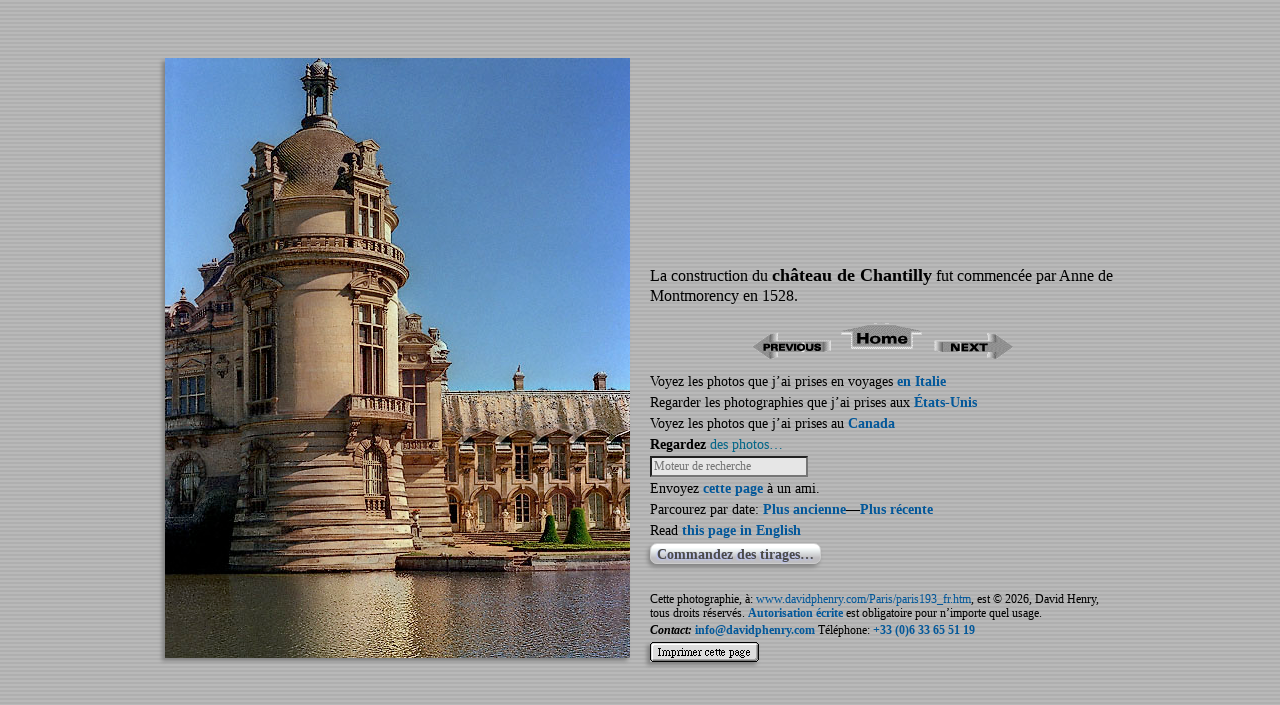

--- FILE ---
content_type: text/html; charset=utf-8
request_url: https://www.davidphenry.com/Paris/paris193_fr.htm
body_size: 1140
content:
<!DOCTYPE html><HTML LANG="fr-fr"><HEAD><TITLE>Le château de Chantilly, une démeure au milieu d’un lac</TITLE>
<META NAME=keywords LANG=fr CONTENT="château de chantilly, duc de condé, démeure, xix siècle, lac, duc de condé, anne de montmorency">
<META NAME=description CONTENT="Une photographie en couleurs du château de Chantilly, par David Henry.">
<LINK REL=home HREF="Montmartre_fr.htm">
<LINK REL=previous HREF="paris192_fr.htm">
<LINK REL=next HREF="paris193_fr.htm">
<META NAME=viewport CONTENT="width=device-width, initial-scale=1, user-scalable=yes, maximum-scale=10, minimum-scale=0">
<META NAME=author LANG=fr CONTENT="David Henry, © 2026">
<META HTTP-EQUIV="content-type" CONTENT="text/html; charset=utf-8">
<LINK REL=stylesheet HREF="../scripts/photopages.css"></HEAD><BODY>

<DIV CLASS=GridV>
<DIV CLASS=PhotoV STYLE="max-width: 465px"><A TITLE="Le château de Chantilly, reconstruit par le Prince de Condé vers la fin du XIXè siècle." HREF="javascript:NextPrev('N',this);" OnMouseDown="NextPrev('N',this);"><IMG CLASS=photo SRC="ChateauChantillyMoatVert.jpg" ALT="Le château de Chantilly."></A></DIV>

<DIV CLASS=CaptionV STYLE="max-width: 465px">
<P CLASS=CaptionV>La construction du <STRONG>château de Chantilly</STRONG> fut commencée par Anne de Montmorency en 1528.</P>

<DIV CLASS=ArrowsV><SCRIPT SRC="arrowLeft_fr.js"></SCRIPT><A TITLE="Aller à la page index des photos du château de Chantilly." CLASS=homelink HREF="Montmartre_fr.htm#ChateauChantillyMoatVert"><IMG CLASS=HomeArrow SRC="../images/HOME.GIF" ALT="Photographies du château de Chantilly." WIDTH=81 HEIGHT=27></A><SCRIPT SRC="arrowRight_fr.js"></SCRIPT></DIV>

<P CLASS=Index>Voyez les photos que j’ai prises en voyages <A CLASS=homelink TITLE="Photographies de Rome, Pompéi, la costa Amalfitana et Naples." HREF="../Italy/index_fr.htm">en Italie</A></P>
<P CLASS=Index>Regarder les photographies que j’ai prises aux <A CLASS=homelink TITLE="Photographies de Boston, Détroit, Covington, Memphis et Baltimore." HREF="../States/index_fr.htm">États-Unis</A></P>
<P CLASS=Index>Voyez les photos que j’ai prises au <A CLASS=homelink TITLE="Photographies de Québec, Montréal, Terre-Neuve, les Rocheuses et la Colombie Britannique." HREF="../canada/index_fr.htm">Canada</A></P>
<SCRIPT SRC="indexvert_fr.js"></SCRIPT>
<FORM NAME=Order ACTION="https://www.davidphenry.com/howtoorder_fr.php" METHOD=post>
<SCRIPT SRC="OrderButton_fr.js"></SCRIPT>
<INPUT TYPE=hidden NAME=PhotoFileName VALUE="ChateauChantillyMoatVert.jpg">
<INPUT TYPE=hidden NAME=PhotoCaption VALUE="La construction du château de Chantilly fut commencée par Anne de Montmorency en 1528."></FORM>
<SCRIPT SRC="../scripts/FacebookLikeButtonSpace.js"></SCRIPT>
<DIV CLASS=CopyrightV STYLE="max-width: 465px"><SCRIPT SRC="addressvert_fr.js"></SCRIPT></DIV></DIV></DIV></BODY></HTML>

--- FILE ---
content_type: application/javascript; charset=utf-8
request_url: https://www.davidphenry.com/Paris/indexvert_fr.js
body_size: 7053
content:
document.write('<DIV CLASS=NavV><P CLASS=Index><B>Regardez</B> <A CLASS=downlink HREF="index_fr.htm" TITLE="Naviguer à travers les différents quartiers de Paris" OnMouseOver="dropdownmenu(this, event, menu1, \'190px\')" OnMouseOut="delayhidemenu()">des photos…</A></P>');

var menu1=new Array()
menu1[0]='<A CLASS=nextlink HREF="Louvre_fr.htm" TITLE="et l’arc du Carrousel, la cour Carrée et cour Napoléon, pavillon Denon et pavillon Richelieu, la pyramide en verre de I.M. Pei, le jardin des Tuileries et pont des Arts.">du musée du Louvre</A>'
menu1[1]='<A CLASS=nextlink HREF="Marais_fr.htm" TITLE="rue François Miron, rue Charlemagne, rue du Prévôt, Hôtel de Sens, rue des Barres, rue du Grenier sur l’Eau, rue de l’Hôtel de Ville, Hôtel Hérouet, rue Vieille-du-Temple, place Sainte-Catherine, impasse du Bœuf; place des Vosges, café Hugo, pavillon de la Reine, rue de Béarn, square Louis XIII, rue de Birague">du Marais</A>'
menu1[2]='<A CLASS=nextlink HREF="Bastille_fr.htm" TITLE="la colonne de Juillet, gare du Nord, boulevard Saint-Denis, porte Saint-Martin, rue de Cléry">de la place de la Bastille</A>'
menu1[3]='<A CLASS=nextlink HREF="SacreCoeur_fr.htm" TITLE="la façade, cloche, des coupoles, gargouilles, le dôme, l’intérieur, et les sculptures de Jésus-Christ et Jeanne d’Arc">du Sacré-Cœur</A>'
menu1[4]='<A CLASS=nextlink HREF="Montmartre_fr.htm" TITLE="…place du Tertre, basilique Sacré-Cœur. Aussi, en dehors de Paris: les châteaux de Versailles, de Chantilly et Vaux-le-Vicomte">de Montmartre</A>'
menu1[5]='<A CLASS=nextlink HREF="ChampsElysees_fr.htm" TITLE="et la place de la Concorde, l’Arc de Triomphe, le Flambeau Éternelle, le Tombeau du Soldat Unconnu, et la fontaine des Mers">des Champs-Élysées</A>'
menu1[6]='<A CLASS=nextlink HREF="NotreDame_fr.htm" TITLE="ses sculptures, statues, fenêtres, façades, arcs-boutants, tours, l’intérieur, le parvis de Notre-Dame, et autres endroits sur l’île de la Cité">de Notre-Dame</A>'
menu1[7]='<A CLASS=nextlink HREF="IleDeLaCite_fr.htm" TITLE="La rue d’Arcole, pont au Double, Petit Pont, le marché aux Fleurs…">de l’Île de la Cité</A>'
menu1[8]='<A CLASS=nextlink HREF="IleSaintLouis_fr.htm" TITLE="Des façades, fleurs et feuillages d’automne sur la rue Jean du Bellay, rue le Regrattier, quai de Béthune, quai d’Anjou, quai de Bourbon et quai d’Orléans…">de l’île Saint-Louis</A>'
menu1[9]='<A CLASS=nextlink HREF="HotelDeVille_fr.htm" TITLE="Hôtel de Ville, centre Georges-Pompidou musée National d’Art Moderne, Forum des Halles et Fountain des Innocents, île de la Cité, pont au Double, et Saint-Eustache">de l’Hôtel de Ville</A>'
menu1[10]='<A CLASS=nextlink HREF="da-Vinci-Code-Paris_fr.htm" TITLE="et l’église Saint-Sulpice, le musée du Louvre, l’arc du Carrousel, la Pyramide Inversée de I.M. Pei, le pont du Carrousel, et le jardin des Tuileries">da Vinci Code Paris</A>'
menu1[11]='<A CLASS=nextlink HREF="EiffelTower_fr.htm" TITLE="et ses jardins, sa structure: poutres, poutrelles et poulies; le palais de Chaillot, le Champ-de-Mars, pont Alexandre III, square Rapp, et l’Esplanade Trocadéro">de la tour Eiffel</A>'
menu1[12]='<A CLASS=nextlink HREF="LeftBank_fr.htm" TITLE="le jardin du Luxembourg, l’Hôtel des Invalides, l’église Saint-Séverin, jardin des Plantes, le musée du Moyen Âge, et les Catacombes">de la Rive gauche</A>'
menu1[13]='<A CLASS=nextlink HREF="SaintSulpice_fr.htm" TITLE="ses statues, chapelles, balcons, colonnes, chandeliers et sculptures, le gnomon astronomique, nef, porche, plafond, maître-autel, la façade principale, la rosace Pierre &amp; Sulpice, la ligne par terre en laiton, la chapelle de la Sainte-Vierge, la fontaine des Quatre-Évêques, et l’orgue">de l’église Saint-Sulpice</A>'
menu1[14]='<A CLASS=nextlink HREF="RiverSeine_fr.htm" TITLE="vue des Rives droite et gauche, la Conciergerie, île de la Cité, île Saint-Louis, l’Institut de France et l’Institut du Monde Arabe, pont Alexandre III, pont d’Arcole, pont de Sully, pont Neuf, pont de Sully, quai d’Orsay, et le quai des Orfèvres">de la Seine</A>'
menu1[15]='<A CLASS=nextlink HREF="River-Seine-floods_fr.htm" TITLE="les inondations de 2001, 2016 et 2018: île de la Cité, île Saint-Louis, pont Alexandre III, pont Neuf, pont de Sully, port des Célestins, quai d’Orsay et square du Vert-Galant">des crues de la Seine</A>'
menu1[16]='<A CLASS=nextlink HREF="CanalSaintMartin_fr.htm" TITLE="ponts, biefs, écluses et quais: Bassin des Récollets, l’Hôtel du Nord, et les écluses des Morts">du canal Saint-Martin</A>'
menu1[17]='<A CLASS=nextlink HREF="Belleville_fr.htm" TITLE="Un quartier populaire à Paris: place Sainte-Marthe, rue Sainte-Marthe, rue de Belleville, rue Piat, rue Bichat, rue de la Grange-aux-Belles, boulevard de la Villette, commerces asiatiques, moutarde Bornibus, fruits durian, marchés asiatiques, le nouvel an chinois, le lycée Diderot, un squat des artistes…">de Belleville</A>'
menu1[18]='<A CLASS=nextlink HREF="ParisShopsBarsRestaurants_fr.htm" TITLE="des restaurants à Paris, de la cuisine, des bistrots, des hôtels, et des boutiques parisiens">des boutiques, bars, restos</A>'
menu1[19]='<A CLASS=nextlink HREF="Animals_fr.htm" TITLE="Photographies d’animaux domestiques et sauvages parisiens: chiens, chats, rats, chevaux et oiseaux">d’animaux à Paris</A>'
menu1[20]='<A CLASS=nextlink HREF="FestivalsPeople_fr.htm" TITLE="la Fête de la musique, le défilé Gay Pride Parade, La course des Garçons de Café, des personnalités parisiennes charmantes et insolites">de la photo naturelle à Paris</A>'
menu1[21]='<A CLASS=nextlink HREF="demos_fr.htm">des manifestations</A>'

var menuwidth='300px' //default menu width
var menubgcolor='#D9D9D9' //menu bgcolor
var disappeardelay=250 //menu disappear speed onMouseout (in miliseconds)
var hidemenu_OnClick="yes" //hide menu when user clicks within menu?
///No further editting needed

var ie4=document.all
var ns6=document.getElementById&&!document.all

if (ie4||ns6)
document.write('<DIV ID=dropmenudiv STYLE="visibility:hidden;width:'+menuwidth+';background-color:'+menubgcolor+'" OnMouseOver="clearhidemenu()" OnMouseOut="dynamichide(event)"></DIV>')

function getposOffset(what, offsettype){
var totaloffset=(offsettype=="left")? what.offsetLeft : what.offsetTop;
var parentEl=what.offsetParent;
while (parentEl!=null){
totaloffset=(offsettype=="left")? totaloffset+parentEl.offsetLeft : totaloffset+parentEl.offsetTop;
parentEl=parentEl.offsetParent;
}
return totaloffset;
}

function showhide(obj, e, visible, hidden, menuwidth){
if (ie4||ns6)
dropmenuobj.style.left=dropmenuobj.style.top="-500px"
if (menuwidth!=""){
dropmenuobj.widthobj=dropmenuobj.style
dropmenuobj.widthobj.width=menuwidth
}
if (e.type=="click" && obj.visibility==hidden || e.type=="mouseover")
obj.visibility=visible
else if (e.type=="click")
obj.visibility=hidden
}

function iecompattest(){
return (document.compatMode && document.compatMode!="BackCompat")? document.documentElement : document.body
}

function clearbrowseredge(obj, whichedge){
var edgeoffset=0
if (whichedge=="rightedge"){
var windowedge=ie4 && !window.opera? iecompattest().scrollLeft+iecompattest().clientWidth-15 : window.pageXOffset+window.innerWidth-15
dropmenuobj.contentmeasure=dropmenuobj.offsetWidth
if (windowedge-dropmenuobj.x < dropmenuobj.contentmeasure)
edgeoffset=dropmenuobj.contentmeasure-obj.offsetWidth
}
else{
var topedge=ie4 && !window.opera? iecompattest().scrollTop : window.pageYOffset
var windowedge=ie4 && !window.opera? iecompattest().scrollTop+iecompattest().clientHeight-15 : window.pageYOffset+window.innerHeight-18
dropmenuobj.contentmeasure=dropmenuobj.offsetHeight
if (windowedge-dropmenuobj.y < dropmenuobj.contentmeasure){ //move up?
edgeoffset=dropmenuobj.contentmeasure+obj.offsetHeight
if ((dropmenuobj.y-topedge)<dropmenuobj.contentmeasure) //up no good either?
edgeoffset=dropmenuobj.y+obj.offsetHeight-topedge
}
}
return edgeoffset
}

function populatemenu(what){
if (ie4||ns6)
dropmenuobj.innerHTML=what.join("")
}

function dropdownmenu(obj, e, menucontents, menuwidth){
if (window.event) event.cancelBubble=true
else if (e.stopPropagation) e.stopPropagation()
clearhidemenu()
dropmenuobj=document.getElementById? document.getElementById("dropmenudiv") : dropmenudiv
populatemenu(menucontents)

if (ie4||ns6){
showhide(dropmenuobj.style, e, "visible", "hidden", menuwidth)
dropmenuobj.x=getposOffset(obj, "left")
dropmenuobj.y=getposOffset(obj, "top")
dropmenuobj.style.left=dropmenuobj.x-clearbrowseredge(obj, "rightedge")+"px"
dropmenuobj.style.top=dropmenuobj.y-clearbrowseredge(obj, "bottomedge")+obj.offsetHeight+"px"
}

return clickreturnvalue()
}

function clickreturnvalue(){
if (ie4||ns6) return false
else return true
}

function contains_ns6(a, b) {
while (b.parentNode)
if ((b = b.parentNode) == a)
return true;
return false;
}

function dynamichide(e){
if (ie4&&!dropmenuobj.contains(e.toElement))
delayhidemenu()
else if (ns6&&e.currentTarget!= e.relatedTarget&& !contains_ns6(e.currentTarget, e.relatedTarget))
delayhidemenu()
}

function hidemenu(e){
if (typeof dropmenuobj!="undefined"){
if (ie4||ns6)
dropmenuobj.style.visibility="hidden"
}
}

function delayhidemenu(){
if (ie4||ns6)
delayhide=setTimeout("hidemenu()",disappeardelay)
}

function clearhidemenu(){
if (typeof delayhide!="undefined")
clearTimeout(delayhide)
}

if (hidemenu_OnClick=="yes")
document.OnClick=hidemenu

//++Clear/Restore VALUE Text dans Search Field On Focus/Blur
function clearText(thefield){ if (thefield.defaultValue==thefield.value)
thefield.value="" }
function restoreText(thefield){ if (thefield.value=="")
thefield.value=thefield.defaultValue}

//++Move user-selected text to the search field
function display() {
if (document.getSelection) { var str=document.getSelection(); }
else if (document.selection && document.selection.createRange)
{ var range=document.selection.createRange();
var str=range.text; }
document.search.qfront.value=str;
}

if (window.Event)
document.captureEvents(Event.MOUSEUP);
document.onmouseup = display;

var domainroot="https://www.davidphenry.com"
function Gsitesearch(curobj){ curobj.q.value="site:"+domainroot+" "+curobj.qfront.value}
document.write('<FORM NAME=search ACTION="http://www.google.com/search" METHOD=get OnSubmit="Gsitesearch(this)" TARGET=_blank>');
document.write('<INPUT NAME=q TYPE=hidden><INPUT NAME=qfront placeholder="Moteur de recherche" TYPE=text CLASS=nextbutton TITLE="Moteur de Recherche: Tapez ce que vous voulez rechercher ici, et faites Retour." STYLE="width: 150px"></FORM>');

document.write('<FORM NAME=SendPage ACTION="https://www.davidphenry.com/html/SendPage_fr.php" METHOD=post TITLE="Envoyer cette page à vos amis…"><INPUT TYPE=hidden NAME=PhotoName VALUE="'+document.title+'"><INPUT TYPE=hidden NAME=PhotoAddress VALUE="'+window.location+'"><P CLASS=Index>Envoyez <A CLASS=contact HREF="javascript:document.SendPage.submit();">cette page</A> à un ami.</P></FORM>')

document.write('<P CLASS=Index>Parcourez par date: <A CLASS=prevlink HREF="javascript:NewerOlder(\'P\',this);" TITLE="La première est au «paris001_fr.htm».">Plus ancienne</A>—<A CLASS=nextlink HREF="javascript:NewerOlder(\'N\',this);" TITLE="La plus récente est au «paris767_fr.htm».">Plus récente</A></P>');

var OlderNewerLinks=new Array(
"paris001_fr.htm",
"paris002_fr.htm",
"paris003_fr.htm",
"paris004_fr.htm",
"paris005_fr.htm",
"paris006_fr.htm",
"paris007_fr.htm",
"paris008_fr.htm",
"paris009_fr.htm",
"paris010_fr.htm",
"paris011_fr.htm",
"paris012_fr.htm",
"paris013_fr.htm",
"paris014_fr.htm",
"paris015_fr.htm",
"paris016_fr.htm",
"paris017_fr.htm",
"paris018_fr.htm",
"paris019_fr.htm",
"paris020_fr.htm",
"paris021_fr.htm",
"paris022_fr.htm",
"paris023_fr.htm",
"paris024_fr.htm",
"paris025_fr.htm",
"paris026_fr.htm",
"paris027_fr.htm",
"paris028_fr.htm",
"paris029_fr.htm",
"paris030_fr.htm",
"paris031_fr.htm",
"paris032_fr.htm",
"paris033_fr.htm",
"paris034_fr.htm",
"paris035_fr.htm",
"paris036_fr.htm",
"paris037_fr.htm",
"paris038_fr.htm",
"paris039_fr.htm",
"paris040_fr.htm",
"paris041_fr.htm",
"paris042_fr.htm",
"paris043_fr.htm",
"paris044_fr.htm",
"paris045_fr.htm",
"paris046_fr.htm",
"paris047_fr.htm",
"paris048_fr.htm",
"paris049_fr.htm",
"paris050_fr.htm",
"paris051_fr.htm",
"paris052_fr.htm",
"paris053_fr.htm",
"paris054_fr.htm",
"paris055_fr.htm",
"paris056_fr.htm",
"paris057_fr.htm",
"paris058_fr.htm",
"paris059_fr.htm",
"paris060_fr.htm",
"paris061_fr.htm",
"paris062_fr.htm",
"paris063_fr.htm",
"paris064_fr.htm",
"paris065_fr.htm",
"paris066_fr.htm",
"paris067_fr.htm",
"paris068_fr.htm",
"paris069_fr.htm",
"paris070_fr.htm",
"paris071_fr.htm",
"paris072_fr.htm",
"paris073_fr.htm",
"paris074_fr.htm",
"paris075_fr.htm",
"paris076_fr.htm",
"paris077_fr.htm",
"paris078_fr.htm",
"paris079_fr.htm",
"paris080_fr.htm",
"paris081_fr.htm",
"paris082_fr.htm",
"paris083_fr.htm",
"paris084_fr.htm",
"paris085_fr.htm",
"paris086_fr.htm",
"paris087_fr.htm",
"paris088_fr.htm",
"paris089_fr.htm",
"paris090_fr.htm",
"paris091_fr.htm",
"paris092_fr.htm",
"paris093_fr.htm",
"paris094_fr.htm",
"paris095_fr.htm",
"paris096_fr.htm",
"paris097_fr.htm",
"paris098_fr.htm",
"paris099_fr.htm",
"paris100_fr.htm",
"paris101_fr.htm",
"paris102_fr.htm",
"paris103_fr.htm",
"paris104_fr.htm",
"paris105_fr.htm",
"paris106_fr.htm",
"paris107_fr.htm",
"paris108_fr.htm",
"paris109_fr.htm",
"paris110_fr.htm",
"paris111_fr.htm",
"paris112_fr.htm",
"paris113_fr.htm",
"paris114_fr.htm",
"paris115_fr.htm",
"paris116_fr.htm",
"paris117_fr.htm",
"paris118_fr.htm",
"paris119_fr.htm",
"paris120_fr.htm",
"paris121_fr.htm",
"paris122_fr.htm",
"paris123_fr.htm",
"paris124_fr.htm",
"paris125_fr.htm",
"paris126_fr.htm",
"paris127_fr.htm",
"paris128_fr.htm",
"paris129_fr.htm",
"paris130_fr.htm",
"paris131_fr.htm",
"paris132_fr.htm",
"paris133_fr.htm",
"paris134_fr.htm",
"paris135_fr.htm",
"paris136_fr.htm",
"paris137_fr.htm",
"paris138_fr.htm",
"paris139_fr.htm",
"paris140_fr.htm",
"paris141_fr.htm",
"paris142_fr.htm",
"paris143_fr.htm",
"paris144_fr.htm",
"paris145_fr.htm",
"paris146_fr.htm",
"paris147_fr.htm",
"paris148_fr.htm",
"paris149_fr.htm",
"paris150_fr.htm",
"paris151_fr.htm",
"paris152_fr.htm",
"paris153_fr.htm",
"paris154_fr.htm",
"paris155_fr.htm",
"paris156_fr.htm",
"paris157_fr.htm",
"paris158_fr.htm",
"paris159_fr.htm",
"paris160_fr.htm",
"paris161_fr.htm",
"paris162_fr.htm",
"paris163_fr.htm",
"paris164_fr.htm",
"paris165_fr.htm",
"paris166_fr.htm",
"paris167_fr.htm",
"paris168_fr.htm",
"paris169_fr.htm",
"paris170_fr.htm",
"paris171_fr.htm",
"paris172_fr.htm",
"paris173_fr.htm",
"paris174_fr.htm",
"paris175_fr.htm",
"paris176_fr.htm",
"paris177_fr.htm",
"paris178_fr.htm",
"paris179_fr.htm",
"paris180_fr.htm",
"paris181_fr.htm",
"paris182_fr.htm",
"paris183_fr.htm",
"paris184_fr.htm",
"paris185_fr.htm",
"paris186_fr.htm",
"paris187_fr.htm",
"paris188_fr.htm",
"paris189_fr.htm",
"paris190_fr.htm",
"paris191_fr.htm",
"paris192_fr.htm",
"paris193_fr.htm",
"paris194_fr.htm",
"paris195_fr.htm",
"paris196_fr.htm",
"paris197_fr.htm",
"paris198_fr.htm",
"paris199_fr.htm",
"paris200_fr.htm",
"paris201_fr.htm",
"paris202_fr.htm",
"paris203_fr.htm",
"paris204_fr.htm",
"paris205_fr.htm",
"paris206_fr.htm",
"paris207_fr.htm",
"paris208_fr.htm",
"paris209_fr.htm",
"paris210_fr.htm",
"paris211_fr.htm",
"paris212_fr.htm",
"paris213_fr.htm",
"paris214_fr.htm",
"paris215_fr.htm",
"paris216_fr.htm",
"paris217_fr.htm",
"paris218_fr.htm",
"paris219_fr.htm",
"paris220_fr.htm",
"paris221_fr.htm",
"paris222_fr.htm",
"paris223_fr.htm",
"paris224_fr.htm",
"paris225_fr.htm",
"paris226_fr.htm",
"paris227_fr.htm",
"paris228_fr.htm",
"paris229_fr.htm",
"paris230_fr.htm",
"paris231_fr.htm",
"paris232_fr.htm",
"paris233_fr.htm",
"paris234_fr.htm",
"paris235_fr.htm",
"paris236_fr.htm",
"paris237_fr.htm",
"paris238_fr.htm",
"paris239_fr.htm",
"paris240_fr.htm",
"paris241_fr.htm",
"paris242_fr.htm",
"paris243_fr.htm",
"paris244_fr.htm",
"paris245_fr.htm",
"paris246_fr.htm",
"paris247_fr.htm",
"paris248_fr.htm",
"paris249_fr.htm",
"paris250_fr.htm",
"paris251_fr.htm",
"paris252_fr.htm",
"paris253_fr.htm",
"paris254_fr.htm",
"paris255_fr.htm",
"paris256_fr.htm",
"paris257_fr.htm",
"paris258_fr.htm",
"paris259_fr.htm",
"paris260_fr.htm",
"paris261_fr.htm",
"paris262_fr.htm",
"paris263_fr.htm",
"paris264_fr.htm",
"paris265_fr.htm",
"paris266_fr.htm",
"paris267_fr.htm",
"paris268_fr.htm",
"paris269_fr.htm",
"paris270_fr.htm",
"paris271_fr.htm",
"paris272_fr.htm",
"paris273_fr.htm",
"paris274_fr.htm",
"paris275_fr.htm",
"paris276_fr.htm",
"paris277_fr.htm",
"paris278_fr.htm",
"paris279_fr.htm",
"paris280_fr.htm",
"paris281_fr.htm",
"paris282_fr.htm",
"paris283_fr.htm",
"paris284_fr.htm",
"paris285_fr.htm",
"paris286_fr.htm",
"paris287_fr.htm",
"paris288_fr.htm",
"paris289_fr.htm",
"paris290_fr.htm",
"paris291_fr.htm",
"paris292_fr.htm",
"paris293_fr.htm",
"paris294_fr.htm",
"paris295_fr.htm",
"paris296_fr.htm",
"paris297_fr.htm",
"paris298_fr.htm",
"paris299_fr.htm",
"paris300_fr.htm",
"paris301_fr.htm",
"paris302_fr.htm",
"paris303_fr.htm",
"paris304_fr.htm",
"paris305_fr.htm",
"paris306_fr.htm",
"paris307_fr.htm",
"paris308_fr.htm",
"paris309_fr.htm",
"paris310_fr.htm",
"paris311_fr.htm",
"paris312_fr.htm",
"paris313_fr.htm",
"paris314_fr.htm",
"paris315_fr.htm",
"paris316_fr.htm",
"paris317_fr.htm",
"paris318_fr.htm",
"paris319_fr.htm",
"paris320_fr.htm",
"paris321_fr.htm",
"paris322_fr.htm",
"paris323_fr.htm",
"paris324_fr.htm",
"paris325_fr.htm",
"paris326_fr.htm",
"paris327_fr.htm",
"paris328_fr.htm",
"paris329_fr.htm",
"paris330_fr.htm",
"paris331_fr.htm",
"paris332_fr.htm",
"paris333_fr.htm",
"paris334_fr.htm",
"paris335_fr.htm",
"paris336_fr.htm",
"paris337_fr.htm",
"paris338_fr.htm",
"paris339_fr.htm",
"paris340_fr.htm",
"paris341_fr.htm",
"paris342_fr.htm",
"paris343_fr.htm",
"paris344_fr.htm",
"paris345_fr.htm",
"paris346_fr.htm",
"paris347_fr.htm",
"paris348_fr.htm",
"paris349_fr.htm",
"paris350_fr.htm",
"paris351_fr.htm",
"paris352_fr.htm",
"paris353_fr.htm",
"paris354_fr.htm",
"paris355_fr.htm",
"paris356_fr.htm",
"paris357_fr.htm",
"paris358_fr.htm",
"paris359_fr.htm",
"paris360_fr.htm",
"paris361_fr.htm",
"paris362_fr.htm",
"paris363_fr.htm",
"paris364_fr.htm",
"paris365_fr.htm",
"paris366_fr.htm",
"paris367_fr.htm",
"paris368_fr.htm",
"paris369_fr.htm",
"paris370_fr.htm",
"paris371_fr.htm",
"paris372_fr.htm",
"paris373_fr.htm",
"paris374_fr.htm",
"paris375_fr.htm",
"paris376_fr.htm",
"paris377_fr.htm",
"paris378_fr.htm",
"paris379_fr.htm",
"paris380_fr.htm",
"paris381_fr.htm",
"paris382_fr.htm",
"paris383_fr.htm",
"paris384_fr.htm",
"paris385_fr.htm",
"paris386_fr.htm",
"paris387_fr.htm",
"paris388_fr.htm",
"paris389_fr.htm",
"paris390_fr.htm",
"paris391_fr.htm",
"paris392_fr.htm",
"paris393_fr.htm",
"paris394_fr.htm",
"paris395_fr.htm",
"paris396_fr.htm",
"paris397_fr.htm",
"paris398_fr.htm",
"paris399_fr.htm",
"paris400_fr.htm",
"paris401_fr.htm",
"paris402_fr.htm",
"paris403_fr.htm",
"paris404_fr.htm",
"paris405_fr.htm",
"paris406_fr.htm",
"paris407_fr.htm",
"paris408_fr.htm",
"paris409_fr.htm",
"paris410_fr.htm",
"paris411_fr.htm",
"paris412_fr.htm",
"paris413_fr.htm",
"paris414_fr.htm",
"paris415_fr.htm",
"paris416_fr.htm",
"paris417_fr.htm",
"paris418_fr.htm",
"paris419_fr.htm",
"paris420_fr.htm",
"paris421_fr.htm",
"paris422_fr.htm",
"paris423_fr.htm",
"paris424_fr.htm",
"paris425_fr.htm",
"paris426_fr.htm",
"paris427_fr.htm",
"paris428_fr.htm",
"paris429_fr.htm",
"paris430_fr.htm",
"paris431_fr.htm",
"paris432_fr.htm",
"paris433_fr.htm",
"paris434_fr.htm",
"paris435_fr.htm",
"paris436_fr.htm",
"paris437_fr.htm",
"paris438_fr.htm",
"paris439_fr.htm",
"paris440_fr.htm",
"paris441_fr.htm",
"paris442_fr.htm",
"paris443_fr.htm",
"paris444_fr.htm",
"paris445_fr.htm",
"paris446_fr.htm",
"paris447_fr.htm",
"paris448_fr.htm",
"paris449_fr.htm",
"paris450_fr.htm",
"paris451_fr.htm",
"paris452_fr.htm",
"paris453_fr.htm",
"paris454_fr.htm",
"paris455_fr.htm",
"paris456_fr.htm",
"paris457_fr.htm",
"paris458_fr.htm",
"paris459_fr.htm",
"paris460_fr.htm",
"paris461_fr.htm",
"paris462_fr.htm",
"paris463_fr.htm",
"paris464_fr.htm",
"paris465_fr.htm",
"paris466_fr.htm",
"paris467_fr.htm",
"paris468_fr.htm",
"paris469_fr.htm",
"paris470_fr.htm",
"paris471_fr.htm",
"paris472_fr.htm",
"paris473_fr.htm",
"paris474_fr.htm",
"paris475_fr.htm",
"paris476_fr.htm",
"paris477_fr.htm",
"paris478_fr.htm",
"paris479_fr.htm",
"paris480_fr.htm",
"paris481_fr.htm",
"paris482_fr.htm",
"paris483_fr.htm",
"paris484_fr.htm",
"paris485_fr.htm",
"paris486_fr.htm",
"paris487_fr.htm",
"paris488_fr.htm",
"paris489_fr.htm",
"paris490_fr.htm",
"paris491_fr.htm",
"paris492_fr.htm",
"paris493_fr.htm",
"paris494_fr.htm",
"paris495_fr.htm",
"paris496_fr.htm",
"paris497_fr.htm",
"paris498_fr.htm",
"paris499_fr.htm",
"paris500_fr.htm",
"paris501_fr.htm",
"paris502_fr.htm",
"paris503_fr.htm",
"paris504_fr.htm",
"paris505_fr.htm",
"paris506_fr.htm",
"paris507_fr.htm",
"paris508_fr.htm",
"paris509_fr.htm",
"paris510_fr.htm",
"paris511_fr.htm",
"paris512_fr.htm",
"paris513_fr.htm",
"paris514_fr.htm",
"paris515_fr.htm",
"paris516_fr.htm",
"paris517_fr.htm",
"paris518_fr.htm",
"paris519_fr.htm",
"paris520_fr.htm",
"paris521_fr.htm",
"paris522_fr.htm",
"paris523_fr.htm",
"paris524_fr.htm",
"paris525_fr.htm",
"paris526_fr.htm",
"paris527_fr.htm",
"paris528_fr.htm",
"paris529_fr.htm",
"paris530_fr.htm",
"paris531_fr.htm",
"paris532_fr.htm",
"paris533_fr.htm",
"paris534_fr.htm",
"paris535_fr.htm",
"paris536_fr.htm",
"paris537_fr.htm",
"paris538_fr.htm",
"paris539_fr.htm",
"paris540_fr.htm",
"paris541_fr.htm",
"paris542_fr.htm",
"paris543_fr.htm",
"paris544_fr.htm",
"paris545_fr.htm",
"paris546_fr.htm",
"paris547_fr.htm",
"paris548_fr.htm",
"paris549_fr.htm",
"paris550_fr.htm",
"paris551_fr.htm",
"paris552_fr.htm",
"paris553_fr.htm",
"paris554_fr.htm",
"paris555_fr.htm",
"paris556_fr.htm",
"paris557_fr.htm",
"paris558_fr.htm",
"paris559_fr.htm",
"paris560_fr.htm",
"paris561_fr.htm",
"paris562_fr.htm",
"paris563_fr.htm",
"paris564_fr.htm",
"paris565_fr.htm",
"paris566_fr.htm",
"paris567_fr.htm",
"paris568_fr.htm",
"paris569_fr.htm",
"paris570_fr.htm",
"paris571_fr.htm",
"paris572_fr.htm",
"paris573_fr.htm",
"paris574_fr.htm",
"paris575_fr.htm",
"paris576_fr.htm",
"paris577_fr.htm",
"paris578_fr.htm",
"paris579_fr.htm",
"paris580_fr.htm",
"paris581_fr.htm",
"paris582_fr.htm",
"paris583_fr.htm",
"paris584_fr.htm",
"paris585_fr.htm",
"paris586_fr.htm",
"paris587_fr.htm",
"paris588_fr.htm",
"paris589_fr.htm",
"paris590_fr.htm",
"paris591_fr.htm",
"paris592_fr.htm",
"paris593_fr.htm",
"paris594_fr.htm",
"paris595_fr.htm",
"paris596_fr.htm",
"paris597_fr.htm",
"paris598_fr.htm",
"paris599_fr.htm",
"paris600_fr.htm",
"paris601_fr.htm",
"paris602_fr.htm",
"paris603_fr.htm",
"paris604_fr.htm",
"paris605_fr.htm",
"paris606_fr.htm",
"paris607_fr.htm",
"paris608_fr.htm",
"paris609_fr.htm",
"paris610_fr.htm",
"paris611_fr.htm",
"paris612_fr.htm",
"paris613_fr.htm",
"paris614_fr.htm",
"paris615_fr.htm",
"paris616_fr.htm",
"paris617_fr.htm",
"paris618_fr.htm",
"paris619_fr.htm",
"paris620_fr.htm",
"paris621_fr.htm",
"paris622_fr.htm",
"paris623_fr.htm",
"paris624_fr.htm",
"paris625_fr.htm",
"paris626_fr.htm",
"paris627_fr.htm",
"paris628_fr.htm",
"paris629_fr.htm",
"paris630_fr.htm",
"paris631_fr.htm",
"paris632_fr.htm",
"paris633_fr.htm",
"paris634_fr.htm",
"paris635_fr.htm",
"paris636_fr.htm",
"paris637_fr.htm",
"paris638_fr.htm",
"paris639_fr.htm",
"paris640_fr.htm",
"paris641_fr.htm",
"paris642_fr.htm",
"paris643_fr.htm",
"paris644_fr.htm",
"paris645_fr.htm",
"paris646_fr.htm",
"paris647_fr.htm",
"paris648_fr.htm",
"paris649_fr.htm",
"paris650_fr.htm",
"paris651_fr.htm",
"paris652_fr.htm",
"paris653_fr.htm",
"paris654_fr.htm",
"paris655_fr.htm",
"paris656_fr.htm",
"paris657_fr.htm",
"paris658_fr.htm",
"paris659_fr.htm",
"paris660_fr.htm",
"paris661_fr.htm",
"paris662_fr.htm",
"paris663_fr.htm",
"paris664_fr.htm",
"paris665_fr.htm",
"paris666_fr.htm",
"paris667_fr.htm",
"paris668_fr.htm",
"paris669_fr.htm",
"paris670_fr.htm",
"paris671_fr.htm",
"paris672_fr.htm",
"paris673_fr.htm",
"paris674_fr.htm",
"paris675_fr.htm",
"paris676_fr.htm",
"paris677_fr.htm",
"paris678_fr.htm",
"paris679_fr.htm",
"paris680_fr.htm",
"paris681_fr.htm",
"paris682_fr.htm",
"paris683_fr.htm",
"paris684_fr.htm",
"paris685_fr.htm",
"paris686_fr.htm",
"paris687_fr.htm",
"paris688_fr.htm",
"paris689_fr.htm",
"paris690_fr.htm",
"paris691_fr.htm",
"paris692_fr.htm",
"paris693_fr.htm",
"paris694_fr.htm",
"paris695_fr.htm",
"paris696_fr.htm",
"paris697_fr.htm",
"paris698_fr.htm",
"paris699_fr.htm",
"paris700_fr.htm",
"paris701_fr.htm",
"paris702_fr.htm",
"paris703_fr.htm",
"paris704_fr.htm",
"paris705_fr.htm",
"paris706_fr.htm",
"paris707_fr.htm",
"paris708_fr.htm",
"paris709_fr.htm",
"paris710_fr.htm",
"paris711_fr.htm",
"paris712_fr.htm",
"paris713_fr.htm",
"paris714_fr.htm",
"paris715_fr.htm",
"paris716_fr.htm",
"paris717_fr.htm",
"paris718_fr.htm",
"paris719_fr.htm",
"paris720_fr.htm",
"paris721_fr.htm",
"paris722_fr.htm",
"paris723_fr.htm",
"paris724_fr.htm",
"paris725_fr.htm",
"paris726_fr.htm",
"paris727_fr.htm",
"paris728_fr.htm",
"paris729_fr.htm",
"paris730_fr.htm",
"paris731_fr.htm",
"paris732_fr.htm",
"paris733_fr.htm",
"paris734_fr.htm",
"paris735_fr.htm",
"paris736_fr.htm",
"paris737_fr.htm",
"paris738_fr.htm",
"paris739_fr.htm",
"paris740_fr.htm",
"paris741_fr.htm",
"paris742_fr.htm",
"paris743_fr.htm",
"paris744_fr.htm",
"paris745_fr.htm",
"paris746_fr.htm",
"paris747_fr.htm",
"paris748_fr.htm",
"paris749_fr.htm",
"paris750_fr.htm",
"paris751_fr.htm",
"paris752_fr.htm",
"paris753_fr.htm",
"paris754_fr.htm",
"paris755_fr.htm",
"paris756_fr.htm",
"paris757_fr.htm",
"paris758_fr.htm",
"paris759_fr.htm",
"paris760_fr.htm",
"paris761_fr.htm",
"paris762_fr.htm",
"paris763_fr.htm",
"paris764_fr.htm",
"paris765_fr.htm",
"paris766_fr.htm",
"paris767_fr.htm");

function NewerOlder(Which,This)
{
Loop='yes';
URL=document.location.href;
ix1=URL.indexOf('?');
if (ix1 > -1)
{
URL=URL.substring(0,ix1);
}

ix1=URL.lastIndexOf('/');

if (ix1 > -1)
{
URL=URL.substring(ix1+1);
}

links_len=OlderNewerLinks.length;

for (ix1=0; ix1<links_len; ix1++)
{
link=OlderNewerLinks[ix1];
if (link == URL)
{
if (Which == 'N')
{
ix2=ix1*1 + 1;
if (ix2 >= links_len)
{
if (Loop == 'no')
{
alert('Last picture in the series on the United States.');
if (This.href) { This.href=URL; }
return false;
}

ix2=0;
}

locn=OlderNewerLinks[ix2];
document.location=locn;
if (This.href)
{
This.href=locn;
}

return false;

}
else
{

ix2=ix1 - 1;
if (ix2 < 0)
{
if (Loop == 'no')
{
alert('Beginning of list.');
if (This.href) { This.href=URL; }
return false;
}
ix2=links_len-1;
}

locn=OlderNewerLinks[ix2];
document.location=locn;
if (This.href) { This.href=locn; }

return false;
}
}
}
}

var WindowLocation, EnglishWindowLocation;
WindowLocation=window.location+".htm";
EnglishWindowLocation=WindowLocation.replace ("_fr.htm.htm", ".htm");
document.write ("<P CLASS=Index>Read <A CLASS=nextlink TITLE=\"Regardez cette page en anglais\" HREF=\""+EnglishWindowLocation+"\">this page in English</A></P>");

if (window.sidebar) { document.write('<P><A CLASS=prevlink HREF="javascript:addNS6sidebar()" TITLE="Add this site to your side bar.">Rajouter ce site</A> à votre panel de gauche.</P>'); }
function addNS6sidebar() {
if (window.sidebar&&window.sidebar.addPanel)
window.sidebar.addPanel("Photographies par David Henry","https://www.davidphenry.com/scripts/sidebar_fr.htm","");
}

--- FILE ---
content_type: application/javascript; charset=utf-8
request_url: https://www.davidphenry.com/Paris/OrderButton_fr.js
body_size: 296
content:
document.write('<P CLASS=OrderButton><INPUT TYPE=hidden NAME=ReturnPageName VALUE=Paris><INPUT TYPE=hidden NAME=PhotoAddress VALUE="'+window.location+'"><INPUT TYPE=hidden NAME=PhotoName VALUE="'+document.title+'"><A CLASS=OrderButton HREF="javascript:document.Order.submit();" TITLE="Un formulaire où vous pouvez commander des tirages de cette photo intitulée «'+document.title+'»">Commandez des tirages…</A></P>');

--- FILE ---
content_type: application/javascript; charset=utf-8
request_url: https://www.davidphenry.com/Paris/arrowRight_fr.js
body_size: 11801
content:
document.write('<A CLASS=nextlink HREF="javascript:NextPrev(\'N\',this);" TITLE="Appuyez sur les flèches Gauche et Droite de votre clavier pour naviguer dans ces photos de Paris."><IMG SRC="../images/ARROWN.GIF" ALT="Photos de Paris" WIDTH=79 HEIGHT=26></A>');

var np_links = new Array(
"paris001_fr.htm",
"paris761_fr.htm",
"paris650_fr.htm",
"paris664_fr.htm",
"paris316_fr.htm",
"paris002_fr.htm",
"paris248_fr.htm",
"paris620_fr.htm",
"paris003_fr.htm",
"paris006_fr.htm",
"paris007_fr.htm",
"paris008_fr.htm",
"paris009_fr.htm",
"paris361_fr.htm",
"paris366_fr.htm",
"paris373_fr.htm",
"paris509_fr.htm",
"paris541_fr.htm",
"paris594_fr.htm",
"paris680_fr.htm",
"paris672_fr.htm",
"paris314_fr.htm",
"paris315_fr.htm",
"paris347_fr.htm",
"paris405_fr.htm",
"paris410_fr.htm",
"paris424_fr.htm",
"paris449_fr.htm",
"paris544_fr.htm",
"paris188_fr.htm",
"paris198_fr.htm",
"paris199_fr.htm",
"paris004_fr.htm",
"paris005_fr.htm",
"paris207_fr.htm",
"paris220_fr.htm",
"paris268_fr.htm",
"paris773_fr.htm",
"paris764_fr.htm",
"paris012_fr.htm",
"paris101_fr.htm",
"paris197_fr.htm",
"paris204_fr.htm",
"paris337_fr.htm",
"paris332_fr.htm",
"paris630_fr.htm",
"paris431_fr.htm",
"paris127_fr.htm",
"paris765_fr.htm",
"paris381_fr.htm",
"paris406_fr.htm",
"paris447_fr.htm",
"paris643_fr.htm",
"paris727_fr.htm",
"paris529_fr.htm",
"paris495_fr.htm",
"paris665_fr.htm",
"paris676_fr.htm",
"paris679_fr.htm",
"paris728_fr.htm",
"paris384_fr.htm",
"paris362_fr.htm",
"paris391_fr.htm",
"paris560_fr.htm",
"paris694_fr.htm",
"paris392_fr.htm",
"paris496_fr.htm",
"paris138_fr.htm",
"paris420_fr.htm",
"paris453_fr.htm",
"paris566_fr.htm",
"paris483_fr.htm",
"paris432_fr.htm",
"paris440_fr.htm",
"paris450_fr.htm",
"paris513_fr.htm",
"paris370_fr.htm",
"paris377_fr.htm",
"paris527_fr.htm",
"paris401_fr.htm",
"paris504_fr.htm",
"paris313_fr.htm",
"paris525_fr.htm",
"paris567_fr.htm",
"paris776_fr.htm",
"paris398_fr.htm",
"paris623_fr.htm",
"paris470_fr.htm",
"paris738_fr.htm",
"paris510_fr.htm",
"paris717_fr.htm",
"paris128_fr.htm",
"paris481_fr.htm",
"paris563_fr.htm",
"paris344_fr.htm",
"paris457_fr.htm",
"paris521_fr.htm",
"paris112_fr.htm",
"paris069_fr.htm",
"paris246_fr.htm",
"paris490_fr.htm",
"paris538_fr.htm",
"paris581_fr.htm",
"paris606_fr.htm",
"paris770_fr.htm",
"paris068_fr.htm",
"paris402_fr.htm",
"paris493_fr.htm",
"paris070_fr.htm",
"paris409_fr.htm",
"paris236_fr.htm",
"paris237_fr.htm",
"paris238_fr.htm",
"paris239_fr.htm",
"paris240_fr.htm",
"paris413_fr.htm",
"paris654_fr.htm",
"paris015_fr.htm",
"paris520_fr.htm",
"paris653_fr.htm",
"paris726_fr.htm",
"paris076_fr.htm",
"paris077_fr.htm",
"paris091_fr.htm",
"paris244_fr.htm",
"paris571_fr.htm",
"paris080_fr.htm",
"paris205_fr.htm",
"paris273_fr.htm",
"paris320_fr.htm",
"paris404_fr.htm",
"paris359_fr.htm",
"paris031_fr.htm",
"paris600_fr.htm",
"paris736_fr.htm",
"paris030_fr.htm",
"paris032_fr.htm",
"paris587_fr.htm",
"paris596_fr.htm",
"paris598_fr.htm",
"paris601_fr.htm",
"paris602_fr.htm",
"paris350_fr.htm",
"paris599_fr.htm",
"paris033_fr.htm",
"paris336_fr.htm",
"paris034_fr.htm",
"paris356_fr.htm",
"paris351_fr.htm",
"paris607_fr.htm",
"paris768_fr.htm",
"paris025_fr.htm",
"paris035_fr.htm",
"paris486_fr.htm",
"paris532_fr.htm",
"paris580_fr.htm",
"paris586_fr.htm",
"paris697_fr.htm",
"paris744_fr.htm",
"paris763_fr.htm",
"paris330_fr.htm",
"paris358_fr.htm",
"paris746_fr.htm",
"paris024_fr.htm",
"paris027_fr.htm",
"paris028_fr.htm",
"paris029_fr.htm",
"paris026_fr.htm",
"paris543_fr.htm",
"paris674_fr.htm",
"paris720_fr.htm",
"paris762_fr.htm",
"paris774_fr.htm",
"paris011_fr.htm",
"paris180_fr.htm",
"paris224_fr.htm",
"paris225_fr.htm",
"paris230_fr.htm",
"paris266_fr.htm",
"paris208_fr.htm",
"paris255_fr.htm",
"paris078_fr.htm",
"paris133_fr.htm",
"paris134_fr.htm",
"paris136_fr.htm",
"paris135_fr.htm",
"paris190_fr.htm",
"paris191_fr.htm",
"paris193_fr.htm",
"paris194_fr.htm",
"paris017_fr.htm",
"paris355_fr.htm",
"paris754_fr.htm",
"paris019_fr.htm",
"paris145_fr.htm",
"paris206_fr.htm",
"paris635_fr.htm",
"paris140_fr.htm",
"paris187_fr.htm",
"paris174_fr.htm",
"paris749_fr.htm",
"paris131_fr.htm",
"paris132_fr.htm",
"paris393_fr.htm",
"paris462_fr.htm",
"paris249_fr.htm",
"paris250_fr.htm",
"paris251_fr.htm",
"paris252_fr.htm",
"paris253_fr.htm",
"paris338_fr.htm",
"paris016_fr.htm",
"paris591_fr.htm",
"paris695_fr.htm",
"paris317_fr.htm",
"paris433_fr.htm",
"paris540_fr.htm",
"paris662_fr.htm",
"paris709_fr.htm",
"paris724_fr.htm",
"paris262_fr.htm",
"paris722_fr.htm",
"paris737_fr.htm",
"paris118_fr.htm",
"paris371_fr.htm",
"paris013_fr.htm",
"paris014_fr.htm",
"paris129_fr.htm",
"paris258_fr.htm",
"paris387_fr.htm",
"paris545_fr.htm",
"paris562_fr.htm",
"paris322_fr.htm",
"paris090_fr.htm",
"paris383_fr.htm",
"paris397_fr.htm",
"paris272_fr.htm",
"paris731_fr.htm",
"paris733_fr.htm",
"paris151_fr.htm",
"paris319_fr.htm",
"paris430_fr.htm",
"paris772_fr.htm",
"paris668_fr.htm",
"paris713_fr.htm",
"paris715_fr.htm",
"paris054_fr.htm",
"paris725_fr.htm",
"paris613_fr.htm",
"paris742_fr.htm",
"paris380_fr.htm",
"paris669_fr.htm",
"paris767_fr.htm",
"paris056_fr.htm",
"paris561_fr.htm",
"paris610_fr.htm",
"paris625_fr.htm",
"paris723_fr.htm",
"paris110_fr.htm",
"paris271_fr.htm",
"paris334_fr.htm",
"paris340_fr.htm",
"paris346_fr.htm",
"paris439_fr.htm",
"paris518_fr.htm",
"paris682_fr.htm",
"paris137_fr.htm",
"paris223_fr.htm",
"paris327_fr.htm",
"paris348_fr.htm",
"paris055_fr.htm",
"paris360_fr.htm",
"paris414_fr.htm",
"paris704_fr.htm",
"paris300_fr.htm",
"paris411_fr.htm",
"paris444_fr.htm",
"paris448_fr.htm",
"paris482_fr.htm",
"paris115_fr.htm",
"paris423_fr.htm",
"paris427_fr.htm",
"paris752_fr.htm",
"paris477_fr.htm",
"paris533_fr.htm",
"paris559_fr.htm",
"paris626_fr.htm",
"paris710_fr.htm",
"paris775_fr.htm",
"paris436_fr.htm",
"paris494_fr.htm",
"paris558_fr.htm",
"paris506_fr.htm",
"paris057_fr.htm",
"paris195_fr.htm",
"paris368_fr.htm",
"paris329_fr.htm",
"paris331_fr.htm",
"paris382_fr.htm",
"paris389_fr.htm",
"paris421_fr.htm",
"paris515_fr.htm",
"paris557_fr.htm",
"paris395_fr.htm",
"paris473_fr.htm",
"paris259_fr.htm",
"paris390_fr.htm",
"paris681_fr.htm",
"paris415_fr.htm",
"paris422_fr.htm",
"paris428_fr.htm",
"paris454_fr.htm",
"paris753_fr.htm",
"paris418_fr.htm",
"paris512_fr.htm",
"paris053_fr.htm",
"paris766_fr.htm",
"paris604_fr.htm",
"paris618_fr.htm",
"paris052_fr.htm",
"paris051_fr.htm",
"paris113_fr.htm",
"paris050_fr.htm",
"paris479_fr.htm",
"paris498_fr.htm",
"paris575_fr.htm",
"paris757_fr.htm",
"paris750_fr.htm",
"paris480_fr.htm",
"paris517_fr.htm",
"paris678_fr.htm",
"paris437_fr.htm",
"paris059_fr.htm",
"paris060_fr.htm",
"paris445_fr.htm",
"paris446_fr.htm",
"paris683_fr.htm",
"paris326_fr.htm",
"paris087_fr.htm",
"paris425_fr.htm",
"paris771_fr.htm",
"paris505_fr.htm",
"paris528_fr.htm",
"paris434_fr.htm",
"paris435_fr.htm",
"paris698_fr.htm",
"paris455_fr.htm",
"paris491_fr.htm",
"paris609_fr.htm",
"paris100_fr.htm",
"paris125_fr.htm",
"paris465_fr.htm",
"paris466_fr.htm",
"paris537_fr.htm",
"paris624_fr.htm",
"paris497_fr.htm",
"paris507_fr.htm",
"paris741_fr.htm",
"paris745_fr.htm",
"paris751_fr.htm",
"paris058_fr.htm",
"paris748_fr.htm",
"paris363_fr.htm",
"paris441_fr.htm",
"paris712_fr.htm",
"paris740_fr.htm",
"paris154_fr.htm",
"paris164_fr.htm",
"paris168_fr.htm",
"paris152_fr.htm",
"paris010_fr.htm",
"paris153_fr.htm",
"paris170_fr.htm",
"paris173_fr.htm",
"paris159_fr.htm",
"paris160_fr.htm",
"paris161_fr.htm",
"paris146_fr.htm",
"paris147_fr.htm",
"paris148_fr.htm",
"paris155_fr.htm",
"paris156_fr.htm",
"paris157_fr.htm",
"paris158_fr.htm",
"paris166_fr.htm",
"paris165_fr.htm",
"paris167_fr.htm",
"paris169_fr.htm",
"paris171_fr.htm",
"paris172_fr.htm",
"paris018_fr.htm",
"paris149_fr.htm",
"paris150_fr.htm",
"paris183_fr.htm",
"paris185_fr.htm",
"paris318_fr.htm",
"paris321_fr.htm",
"paris739_fr.htm",
"paris492_fr.htm",
"paris564_fr.htm",
"paris595_fr.htm",
"paris640_fr.htm",
"paris642_fr.htm",
"paris673_fr.htm",
"paris677_fr.htm",
"paris684_fr.htm",
"paris687_fr.htm",
"paris718_fr.htm",
"paris719_fr.htm",
"paris021_fr.htm",
"paris022_fr.htm",
"paris260_fr.htm",
"paris593_fr.htm",
"paris628_fr.htm",
"paris645_fr.htm",
"paris658_fr.htm",
"paris716_fr.htm",
"paris734_fr.htm",
"paris241_fr.htm",
"paris242_fr.htm",
"paris261_fr.htm",
"paris442_fr.htm",
"paris458_fr.htm",
"paris554_fr.htm",
"paris565_fr.htm",
"paris200_fr.htm",
"paris257_fr.htm",
"paris367_fr.htm",
"paris369_fr.htm",
"paris142_fr.htm",
"paris141_fr.htm",
"paris573_fr.htm",
"paris120_fr.htm",
"paris020_fr.htm",
"paris144_fr.htm",
"paris460_fr.htm",
"paris622_fr.htm",
"paris743_fr.htm",
"paris556_fr.htm",
"paris634_fr.htm",
"paris647_fr.htm",
"paris708_fr.htm",
"paris264_fr.htm",
"paris357_fr.htm",
"paris365_fr.htm",
"paris372_fr.htm",
"paris459_fr.htm",
"paris461_fr.htm",
"paris463_fr.htm",
"paris639_fr.htm",
"paris663_fr.htm",
"paris735_fr.htm",
"paris036_fr.htm",
"paris096_fr.htm",
"paris323_fr.htm",
"paris597_fr.htm",
"paris721_fr.htm",
"paris755_fr.htm",
"paris617_fr.htm",
"paris325_fr.htm",
"paris328_fr.htm",
"paris353_fr.htm",
"paris760_fr.htm",
"paris578_fr.htm",
"paris621_fr.htm",
"paris651_fr.htm",
"paris667_fr.htm",
"paris729_fr.htm",
"paris375_fr.htm",
"paris386_fr.htm",
"paris579_fr.htm",
"paris311_fr.htm",
"paris385_fr.htm",
"paris636_fr.htm",
"paris451_fr.htm",
"paris109_fr.htm",
"paris535_fr.htm",
"paris590_fr.htm",
"paris769_fr.htm",
"paris089_fr.htm",
"paris670_fr.htm",
"paris671_fr.htm",
"paris675_fr.htm",
"paris648_fr.htm",
"paris649_fr.htm",
"paris212_fr.htm",
"paris263_fr.htm",
"paris265_fr.htm",
"paris269_fr.htm",
"paris399_fr.htm",
"paris209_fr.htm",
"paris210_fr.htm",
"paris211_fr.htm",
"paris519_fr.htm",
"paris213_fr.htm",
"paris214_fr.htm",
"paris215_fr.htm",
"paris216_fr.htm",
"paris217_fr.htm",
"paris218_fr.htm",
"paris219_fr.htm",
"paris467_fr.htm",
"paris666_fr.htm",
"paris038_fr.htm",
"paris256_fr.htm",
"paris364_fr.htm",
"paris400_fr.htm",
"paris403_fr.htm",
"paris416_fr.htm",
"paris417_fr.htm",
"paris568_fr.htm",
"paris612_fr.htm",
"paris758_fr.htm",
"paris254_fr.htm",
"paris042_fr.htm",
"paris043_fr.htm",
"paris222_fr.htm",
"paris226_fr.htm",
"paris247_fr.htm",
"paris274_fr.htm",
"paris312_fr.htm",
"paris378_fr.htm",
"paris426_fr.htm",
"paris468_fr.htm",
"paris040_fr.htm",
"paris114_fr.htm",
"paris196_fr.htm",
"paris343_fr.htm",
"paris345_fr.htm",
"paris542_fr.htm",
"paris039_fr.htm",
"paris324_fr.htm",
"paris354_fr.htm",
"paris508_fr.htm",
"paris182_fr.htm",
"paris041_fr.htm",
"paris049_fr.htm",
"paris037_fr.htm",
"paris688_fr.htm",
"paris689_fr.htm",
"paris690_fr.htm",
"paris691_fr.htm",
"paris692_fr.htm",
"paris693_fr.htm",
"paris638_fr.htm",
"paris661_fr.htm",
"paris652_fr.htm",
"paris657_fr.htm",
"paris732_fr.htm",
"paris047_fr.htm",
"paris046_fr.htm",
"paris045_fr.htm",
"paris646_fr.htm",
"paris048_fr.htm",
"paris044_fr.htm",
"paris061_fr.htm",
"paris608_fr.htm",
"paris065_fr.htm",
"paris117_fr.htm",
"paris201_fr.htm",
"paris341_fr.htm",
"paris611_fr.htm",
"paris062_fr.htm",
"paris064_fr.htm",
"paris243_fr.htm",
"paris408_fr.htm",
"paris531_fr.htm",
"paris108_fr.htm",
"paris202_fr.htm",
"paris203_fr.htm",
"paris063_fr.htm",
"paris163_fr.htm",
"paris066_fr.htm",
"paris067_fr.htm",
"paris747_fr.htm",
"paris231_fr.htm",
"paris232_fr.htm",
"paris233_fr.htm",
"paris234_fr.htm",
"paris235_fr.htm",
"paris280_fr.htm",
"paris286_fr.htm",
"paris290_fr.htm",
"paris289_fr.htm",
"paris097_fr.htm",
"paris277_fr.htm",
"paris284_fr.htm",
"paris287_fr.htm",
"paris281_fr.htm",
"paris291_fr.htm",
"paris293_fr.htm",
"paris275_fr.htm",
"paris279_fr.htm",
"paris283_fr.htm",
"paris285_fr.htm",
"paris294_fr.htm",
"paris276_fr.htm",
"paris278_fr.htm",
"paris292_fr.htm",
"paris288_fr.htm",
"paris282_fr.htm",
"paris119_fr.htm",
"paris130_fr.htm",
"paris139_fr.htm",
"paris339_fr.htm",
"paris342_fr.htm",
"paris124_fr.htm",
"paris181_fr.htm",
"paris192_fr.htm",
"paris267_fr.htm",
"paris396_fr.htm",
"paris227_fr.htm",
"paris228_fr.htm",
"paris229_fr.htm",
"paris296_fr.htm",
"paris297_fr.htm",
"paris298_fr.htm",
"paris335_fr.htm",
"paris476_fr.htm",
"paris478_fr.htm",
"paris189_fr.htm",
"paris700_fr.htm",
"paris701_fr.htm",
"paris711_fr.htm",
"paris184_fr.htm",
"paris123_fr.htm",
"paris349_fr.htm",
"paris388_fr.htm",
"paris295_fr.htm",
"paris299_fr.htm",
"paris514_fr.htm",
"paris619_fr.htm",
"paris631_fr.htm",
"paris122_fr.htm",
"paris374_fr.htm",
"paris162_fr.htm",
"paris177_fr.htm",
"paris179_fr.htm",
"paris178_fr.htm",
"paris245_fr.htm",
"paris547_fr.htm",
"paris126_fr.htm",
"paris552_fr.htm",
"paris221_fr.htm",
"paris116_fr.htm",
"paris407_fr.htm",
"paris730_fr.htm",
"paris546_fr.htm",
"paris539_fr.htm",
"paris656_fr.htm",
"paris551_fr.htm",
"paris655_fr.htm",
"paris703_fr.htm",
"paris092_fr.htm",
"paris093_fr.htm",
"paris605_fr.htm",
"paris756_fr.htm",
"paris530_fr.htm",
"paris702_fr.htm",
"paris082_fr.htm",
"paris438_fr.htm",
"paris452_fr.htm",
"paris502_fr.htm",
"paris555_fr.htm",
"paris583_fr.htm",
"paris379_fr.htm",
"paris485_fr.htm",
"paris499_fr.htm",
"paris094_fr.htm",
"paris503_fr.htm",
"paris088_fr.htm",
"paris592_fr.htm",
"paris637_fr.htm",
"paris706_fr.htm",
"paris071_fr.htm",
"paris072_fr.htm",
"paris098_fr.htm",
"paris075_fr.htm",
"paris121_fr.htm",
"paris073_fr.htm",
"paris074_fr.htm",
"paris376_fr.htm",
"paris469_fr.htm",
"paris471_fr.htm",
"paris474_fr.htm",
"paris484_fr.htm",
"paris489_fr.htm",
"paris500_fr.htm",
"paris501_fr.htm",
"paris523_fr.htm",
"paris536_fr.htm",
"paris081_fr.htm",
"paris186_fr.htm",
"paris023_fr.htm",
"paris333_fr.htm",
"paris572_fr.htm",
"paris589_fr.htm",
"paris524_fr.htm",
"paris627_fr.htm",
"paris686_fr.htm",
"paris534_fr.htm",
"paris086_fr.htm",
"paris143_fr.htm",
"paris270_fr.htm",
"paris394_fr.htm",
"paris419_fr.htm",
"paris429_fr.htm",
"paris456_fr.htm",
"paris472_fr.htm",
"paris488_fr.htm",
"paris548_fr.htm",
"paris574_fr.htm",
"paris632_fr.htm",
"paris696_fr.htm",
"paris705_fr.htm",
"paris079_fr.htm",
"paris412_fr.htm",
"paris511_fr.htm",
"paris585_fr.htm",
"paris095_fr.htm",
"paris083_fr.htm",
"paris099_fr.htm",
"paris085_fr.htm",
"paris584_fr.htm",
"paris588_fr.htm",
"paris614_fr.htm",
"paris084_fr.htm",
"paris487_fr.htm",
"paris522_fr.htm",
"paris759_fr.htm",
"paris641_fr.htm",
"paris644_fr.htm",
"paris660_fr.htm",
"paris685_fr.htm",
"paris714_fr.htm",
"paris707_fr.htm",
"paris475_fr.htm",
"paris549_fr.htm",
"paris550_fr.htm",
"paris603_fr.htm",
"paris582_fr.htm",
"paris615_fr.htm",
"paris464_fr.htm",
"paris443_fr.htm",
"paris516_fr.htm",
"paris526_fr.htm",
"paris569_fr.htm",
"paris570_fr.htm",
"paris616_fr.htm",
"paris659_fr.htm",
"paris699_fr.htm",
"paris102_fr.htm",
"paris103_fr.htm",
"paris175_fr.htm",
"paris577_fr.htm",
"paris176_fr.htm",
"paris576_fr.htm",
"paris633_fr.htm",
"paris104_fr.htm",
"paris105_fr.htm",
"paris106_fr.htm",
"paris107_fr.htm",
"paris553_fr.htm",
"paris629_fr.htm",
"paris111_fr.htm",
"paris301_fr.htm",
"paris302_fr.htm",
"paris303_fr.htm",
"paris304_fr.htm",
"paris305_fr.htm",
"paris306_fr.htm",
"paris307_fr.htm",
"paris308_fr.htm",
"paris309_fr.htm",
"paris310_fr.htm",
"paris352.htm");

//DAVID here is the new array. Update this every time you update the other array

var next_pic = new Array("LouvreCourtyardPyramids.jpg",
"Louvre-pavillon-de-Sully-2657.jpg",
"LouvrePavillonSullyReflections5864.jpg",
"LouvrePavillonRichelieuPyramidReflections8934.jpg",
"LouvreSunsetVertical17a.jpg",
"LouvreRainFall.jpg",
"LouvrePyramidOrangeStorm.jpg",
"LouvreCourtyardPyramideSnow1646.jpg",
"LouvreMansard.jpg",
"LouvrePyramid.jpg",
"LouvrePyramidVerticalNight.jpg",
"LouvreWidePyramid31.jpg",
"LouvrePyramidEntranceGlass.jpg",
"LouvrePyramidWideDay.jpg",
"LouvrePyramidDuck.jpg",
"LingLouvreHoriz29.jpg",
"LouvrePyramidRed20thAnniversary0500.jpg",
"LouvreGrandePyramideClouds2936.jpg",
"LouvreLouis14StatuePyramid7255.jpg",
"Louvre_Cour_Marly_Night_4328.jpg",
"Louvre_Colonnade_Night_0525.jpg",
"LouvreCourCarreHorizNight27a.jpg",
"PavillonSullyVertDay29a.jpg",
"LouvreRivoliFacade.jpg",
"LouvreCourtyardFountainSeagull.jpg",
"LouvreSeineMuseeDOrsay.jpg",
"LouvreCleaningTruckPyramid.jpg",
"LouvreGuichetSunset.jpg",
"LouvreCourtyardLamps2656b.jpg",
"PyramideInverseeInterior00A.jpg",
"PyramideInverseeHoriz03.jpg",
"PyramideInverseeHoriz22.jpg",
"LouvreStatue.jpg",
"LouvreSilouhettes.jpg",
"LouvreMonaLisaMob.jpg",
"GrandGallery33.jpg",
"ArcDuCarrouselHorizDay29.jpg",
"Arc-du-Carrousel-sunset-749.jpg",
"Jardin-des-Tuileries-Ferris-wheel-2011.jpg",
"JardinTuileriesFallLeaves.jpg",
"LouvreBurningCar01.jpg",
"AragoPlaquePalaisRoyal.jpg",
"SaintGermainAuxerrois.jpg",
"SaintGermainAuxeroisClockFacade.jpg",
"JardinPalaisRoyaleFountain.jpg",
"JardinDuPalaisRoyalFountain8010.jpg",
"JeanneDArcStatueVert.jpg",
"VTempleFBourgeoisNight.jpg",
"Rue-de-Sevigne-2561.jpg",
"PlaceSainteCatherineAutumnHoriz.jpg",
"RueHotelDeVilleFacades.jpg",
"PickClopsWideDayHoriz.jpg",
"Horse_Butcher_Shop_Sign_Rue_Du_Roi_De_Sicile5141.jpg",
"Hotel-d-Aumont-4661-Panorama.jpg",
"RueDesBarresViewNorth2832.jpg",
"SaintGervaisAngelRight2578.jpg",
"Saint_Gervais_Nun_Altar_Blessed_Sacrament_1942.jpg",
"Saint-Gervais_Chapel_Murals.jpg",
"Saint-Gervais_Organ_Angel_1444.jpg",
"Saint-Gervais-Saint-Jean-Baptiste-chapel-6139.jpg",
"SaintGervaisMemorialChapelle.jpg",
"StGervaisSleepingMan.jpg",
"RueDesBarresGrenierSurLEau.jpg",
"SaintGervaisSteps7528.jpg",
"Rue-Francois-Miron-Pond-Reflections-2587.jpg",
"RueDesBarresEnseigne2Pigeons.jpg",
"RueDesBarresCherryBlossoms2265.jpg",
"MironMaison.jpg",
"RueFrancoisMironSunsetFacades.jpg",
"RuePontLouisPhilippeFacades.jpg",
"CreditMunicipal9877.jpg",
"RueDuParcRoyalFacadeVert0215.jpg",
"RueVielleDuTempleChimneyAntenna.jpg",
"RueVieilleDuTempleDarkSkyVert.jpg",
"HotelAmelotDeBisseuilMedusa.jpg",
"RueVieilleDuTempleWroughtIron2295.jpg",
"RueCharlemagnePrevot.jpg",
"HotelDeSensRoofWindows.jpg",
"RueDesJardinsSaintPaulNorthChurch2974.jpg",
"ImpasseDuBoeufPlantes.jpg",
"RueSaintAntoineRosesDrops2761.jpg",
"PlaceDesVosgesFacade.jpg",
"PlaceDesVosgesTwistedWindowFrames2034.jpg",
"PlaceDesVosgesFacades5538.jpg",
"Place-des-Vosges-3140.jpg",
"PlaceDesVosgesRueDeBiragueLanternes.jpg",
"HotelDeSullyFacadeWindows6980.jpg",
"PlaceDesVosgesLionHead98.jpg",
"Place-des-Vosges-fountain-5453.jpg",
"PlaceDesVosgesFountainWaterDrops0388.jpg",
"Place-des-Vosges-fountain-3070.jpg",
"PlaceVosgesArcades.jpg",
"PlaceDesVosgesLouisXIIIStatue0227.jpg",
"PlaceDesVosgesMaBourgogne1329.jpg",
"PlaceDesVosgesHorizFountain.jpg",
"PavillonDeLaReine.jpg",
"PlaceDesVosgesRueDeBirague1327b.jpg",
"PlaceDesVosgesHeather.jpg",
"ColonneJuilletCloudBurst.jpg",
"ColonneJuilletGenie.jpg",
"ColonneDeJuilletOperaBastille2201.jpg",
"ColonneDeJuilletNames29June8232.jpg",
"ColonneDeJuilletOrangeClouds2368.jpg",
"ColonneDeJuilletSnow0654.jpg",
"Colonne-de-julliet-trees-sky-0251.jpg",
"ColloneOpera.jpg",
"ColonneDeJuilletBoulevardBourdon.jpg",
"MetroSignBoulevardHenri4Bastille2247.jpg",
"BastilleStreetMusic.jpg",
"FaubourgSaintAntoinePassageManoirDeGilles.jpg",
"RueDeBretagneFromagerie16.jpg",
"MarcheEnfantsRouges15.jpg",
"MarcheEnfantsRouges08.jpg",
"MarcheEnfantsRouges07.jpg",
"MarcheEnfantsRouges01.jpg",
"PlaceDeLaRepubliqueStatueClouds.jpg",
"PlaceDeLaRepbulicStatueClouds0565.jpg",
"CitroenMarket.jpg",
"GrignonsCeramicSign3101b.jpg",
"GalerieVivienne3765.jpg",
"Printemps-Opera-rooftops-3729.jpg",
"PortSaintMartin.jpg",
"RuedeClery.jpg",
"GARENORD.jpg",
"MarcheSaintQuentinReflections.jpg",
"RueAboukirDilapidatedStreetSign7385.jpg",
"RueManinFacades.jpg",
"ParcButtesChaumontCascades.jpg",
"ParcDuBagatelle.jpg",
"ParcMonceauPillars.jpg",
"ParcMonceauColonnadeVert.jpg",
"CiteDesDesSciences2.jpg",
"SacreCoeurClouds.jpg",
"SacreCoeurFacadeDomes5847.jpg",
"Sacre-Coeur-domes-blue-sky-1574.jpg",
"SacreCoeurNightCupolas.jpg",
"SacreCoeurSteepleNight.jpg",
"SacreCoeurCupolaWindows4328.jpg",
"SacreCoeurDomeSnow1093.jpg",
"SacreCoeurGargoyle0616.jpg",
"SacreCoeurBellTower5839.jpg",
"SacreCoeur3Domes2412.jpg",
"SacreCoeurHorizDay23.jpg",
"SacreCoeurJesusStatueFacade5849.jpg",
"SacreCoeurInterior.jpg",
"SacreCoeurJoanOfArcStatue.jpg",
"SACCOEUR.jpg",
"MontmartreRueNorvinsConsulat.jpg",
"MoulinRougeHoriz05.jpg",
"MoulinRougeNightSnow0862.jpg",
"Saint-Jean-Montmartre-1716.jpg",
"STSCENE.jpg",
"MonmartreStreetScape.jpg",
"MontmartrePlaceJeanMaraisSnow.jpg",
"MoulinDeLaGalette4314.jpg",
"MarcheDeLaButteMontmartre5026.jpg",
"MontmartreParisSkyline0639.jpg",
"Montmartre-Metro-Abbesses-station-3344.jpg",
"Rue-des-Abbesses-sunset-1225.jpg",
"Montmartre-skyline-roofs-5826.jpg",
"RueDesTroisFreresSign.jpg",
"MontmartreDalidaStatue.jpg",
"Rue-de-l-Abreuvoir-2CV-Montmartre-5844.jpg",
"DOG.jpg",
"PLTERTD.jpg",
"PLTERTNT.jpg",
"TertreSilhouettes.jpg",
"MROSE.jpg",
"MontmartreCemetaryFamillePinard1277.jpg",
"Emile_Zola_Tomb_0800.jpg",
"Place-de-Clichy-Moncey-statue-clouds-4580.jpg",
"Versailles-5946.jpg",
"Versailles-Hall of-Mirrors-1517.jpg",
"VersaillesWindow.jpg",
"VersaillesGardensFountain.jpg",
"VersaillesLatonaFountain.jpg",
"VersaillesBack24.jpg",
"ChateauVersaillesFenceV13.jpg",
"ChateauVersaillesBack21.jpg",
"VersaillesLyceeHocheChapelle.jpg",
"VersaillesMinistereDeLaMarine.jpg",
"RinTinTinGrave.jpg",
"ChateauVauxLeVicomte.jpg",
"VauxLeVicomteInterior.jpg",
"VauxLeVicomteGrottoFountain.jpg",
"VauxLeVicomteFountain.jpg",
"ChateauChantillyStaircase.jpg",
"ChateauChantillyArtRoom.jpg",
"ChateauChantillyMoatVert.jpg",
"ChateauChantillyMoatReflections.jpg",
"ArcDeTriomphNightViewUnder.jpg",
"ArcDeTriompheWestDayHoriz.jpg",
"Arc-de-Triomphe-Champs-Elysees-2006.jpg",
"ArcDeTriomphNightInterior.jpg",
"ArcTriompheSpringVert.jpg",
"ArcDeTriompheFacadeSculptures.jpg",
"ArcDeTriompheCarAccident2605.jpg",
"ArcDeTriompheSoldier.jpg",
"ArcDeTriompheNight36A.jpg",
"ArcDeTriompheNight00A.jpg",
"Opera-Garnier-night-0395.jpg",
"OperaPoesieLyrique.jpg",
"OperaChoreographie33a.jpg",
"OperaGarnierStatue.jpg",
"PalaisGarnierGrandFoyerPano.jpg",
"Madeleine03LightTrails.jpg",
"Madeleine07NightVert.jpg",
"Madeleine22.jpg",
"Madeleine06NightVert.jpg",
"Madeleine36.jpg",
"MadeleineZieglerMural.jpg",
"MMAIDS.jpg",
"NotreDameDesVictoiresAltar4268.jpg",
"Place-de-la-Concorde-ferris-wheel-sunset-3210.jpg",
"PlaceDeLaConcordeHoriz.jpg",
"ObeliskLuxorTopPyramid.jpg",
"PlaceDeLaConcordeObeliskClouds2781.jpg",
"PlaceDeLaConcordeNight0073.jpg",
"Place-de-la-Concorde-Luxor-Obelisk-2426.jpg",
"Place-de-la-Concorde-Luxor-Obelisk-5934.jpg",
"ConcordeObeliskDay33.jpg",
"Fontaine-des-Fleuves-night-0075.jpg",
"Fontaine-des-Fleuves-0072.jpg",
"FontaineDesMersNightHoriz.jpg",
"FontaineDesMersStatue.jpg",
"ConcordeFountain.jpg",
"FontaineConcordeStatues.jpg",
"FontaineMerHorizDay.jpg",
"FontaineDesFleuvesWaterSaucer04.jpg",
"FontaineDesMerStatues11a.jpg",
"FontaineDesFleuves3967b.jpg",
"FontaineDesMersStatueFaces.jpg",
"PlaceConcoreLampadaireBulbs.jpg",
"CONCORDE.jpg",
"GrandPalaisPontAlexandreIII.jpg",
"GrandPalaisSkylightGirders.jpg",
"SaintTrinite09a.jpg",
"Colonne-Vendome-5053.jpg",
"Colonne-Vendome-night-8103.jpg",
"ColonneVendomeLampadaires.jpg",
"ColonneVendomeDetail.jpg",
"RueDeCastiglioneMansardWindows.jpg",
"Notre-Dame-gargoyles-6158.jpg",
"Notre_Dame_Rainbow_9311.jpg",
"Notre-Dame-fire-0551.jpg",
"Notre-Dame-Smartphones-0434.jpg",
"NOTDAME.jpg",
"Notre-Dame-Facade-Gallery-of-Kings-3869.jpg",
"NotreDameSnowFlyingButtresses0782.jpg",
"Notre-Dame-snow-0777.jpg",
"NotreDameRoseWIndowSouthFacade.jpg",
"Notre_Dame_Rose_Window_9771.jpg",
"Notre-Dame-4719.jpg",
"NotreDameMarmalade.jpg",
"NotreDameSouthFacadeTriangles2443.jpg",
"NotreDameIleSaintLouisNight8821.jpg",
"NotreDameBackNight8066.jpg",
"Notre-Dame-south-facade-night-8069.jpg",
"NotreDamePontDoubleNight.jpg",
"NotreDameRearButtresses.jpg",
"NotreDameFirstLevelStatues.jpg",
"NotreDameButtressSunset.jpg",
"NotreDameFacadeWinter.jpg",
"NotreDameIleDeLaCiteBuildingFacades.jpg",
"NotreDameDoorWroughtIron3224.jpg",
"Notre-Dame_Fountain_Hotel_de_Ville_4360.jpg",
"NotreDameSouthTower.jpg",
"NotreDameNightSteeples.jpg",
"NotreDameWindowKings.jpg",
"NotreDameFacadeTowersLateAfternoon.jpg",
"NotreSaintDenis.jpg",
"NotreDameSouthSideFacade.jpg",
"NotreDameSaintDenisSouthFacade.jpg",
"Notre-Dame-Brinks-truck-2670.jpg",
"NotreDamePrayerChapelle.jpg",
"NotreDameCandlesBoy.jpg",
"NotreDameCeilingMedallionMadonna.jpg",
"NotreDameCeilingMonsters.jpg",
"NotreDameHenriDHarcourtTomb0305.jpg",
"BrandNewLampadaire.jpg",
"IleDeLaCiteSunset.jpg",
"SainteChapelleSunsetClouds.jpg",
"Sainte-Chapelle-stained-glass-0439.jpg",
"NotreDameGreenTowersSunset.jpg",
"Henri4StatueSunsetClouds6791.jpg",
"IleDeLaCiteCharlemagneStatueSunset6986.jpg",
"IleDeLaCiteFullRainbow9378.jpg",
"Ile-de-la-Cite-Notre-Dame-sunset-2532.jpg",
"Pont-Neuf-2125.jpg",
"HotelDieuSpringTreeLeaves.jpg",
"IleDeLaCiteWeepingWillow2434.jpg",
"IleDeLaCiteQuaiDesOrfevres6354.jpg",
"SquareHenriVertGallantFlower0260.jpg",
"NotreDameBirdFeeding.jpg",
"NotreDameSparrowFeeding.jpg",
"NotreDamePigeonMan.jpg",
"MarcheFleursGerbils.jpg",
"MarcheAuxFleursGoldfish.jpg",
"RueDArcoleFacadesSunset.jpg",
"IleSaintLouisRainbow.jpg",
"IleSaintLouisQuaiDOrleansRamp.jpg",
"IleSaintLouisAutobianchiEdenRoc2776.jpg",
"IleSaintLouisQuaiDOrleans6399.jpg",
"IleSaintLouis2CVNotreDame.jpg",
"IleSaintLouisCitroen2CV0574.jpg",
"IleSaintLouisSunsetFacades.jpg",
"IleSaintLouisScaffoldingWindow.jpg",
"Ile_Saint-Louis_Rue_de_la_Femme_Sans_Teste_6576.jpg",
"IleSaintLouisQuaiDOrleansStairShadows.jpg",
"IleSaintLouisQuaiDeBourbonFallFoliage.jpg",
"IleSaintLouisTreeGrateFlowers.jpg",
"IleSaintLouisKissingCouple.jpg",
"Ile-Saint-Louis-river-Seine-7263.jpg",
"IleSaintLouisTipBoatTrail.jpg",
"IleSaintLouisWesternTipTree1023.jpg",
"HotelDeVilleSunset.jpg",
"Hotel-de-Ville-2078.jpg",
"HotelDeVilleFacadeSnow0627.jpg",
"HotelDeVilleMerryGoRound1529.jpg",
"HotelDeVilleClockFacade.jpg",
"HotelDeVillePeopleFacade.jpg",
"HotelDeVilleChineseLantern.jpg",
"HoteldeVille.jpg",
"HotelDeVilleBronzeSculpture1197.jpg",
"HotelDeVilleStatueArt1613.jpg",
"EtienneMarcelStatueSaintGervais1253.jpg",
"Tour-Saint-Jaques-Saint-Eustache-0896.jpg",
"Tour-Saint-Jacques-top-8356.jpg",
"TourSaintJacquesSkyClouds.jpg",
"TourSaintJacquesStreetlight2787b.jpg",
"Pompidou_Tour_Saint-Jacques_Clouds_9901.jpg",
"PompidouCenterEscalatorTubes.jpg",
"PompidouBalconyNight.jpg",
"PompidouCenter.jpg",
"IRCAMCenterClouds.jpg",
"PomidouCenterArtistsBagBrushes.jpg",
"Fontaine_Stravinsky_Snake_2897.jpg",
"PompidouFrozenFountain.jpg",
"RatTraps.jpg",
"PlaceDeChateletStatueLaVictoire.jpg",
"Fontaine-des-Palmiers-statue-1152.jpg",
"FontaineDesPalmiersSphinxWater2903.jpg",
"PlaceDuChateletFountaineClouds1138.jpg",
"SaintMerriViergeMarie.jpg",
"SaintMerriAngelsStarburst.jpg",
"Saint-Merri-altar-3554.jpg",
"SaintMerriAngelBrokenFace.jpg",
"SaintMerryDustyChandelier1367.jpg",
"FontaineDesInnocents500th4Second.gif",
"FOUNT.jpg",
"FontaineInnocentsMoss.jpg",
"FontaineDesInnocentsSaucerDrops.jpg",
"FontaineDesInnocentsBassinDrops.jpg",
"FontaineDesInnocentInteriorReflections2489.jpg",
"RueDuRoulePanorama.jpg",
"ChateletMetroGlassRoof1136.jpg",
"QuaiDeLaMegisserieTomatoes02581.jpg",
"Saint-Eustache-Altar-3509.jpg",
"Saint-Eustache-colored-light-spots-3642.jpg",
"Saint-Eustache-snow-2406.jpg",
"SaintEustache.jpg",
"Forum-des-Halles-reflections-3070.jpg",
"ForumDesHallesReflections.jpg",
"ForumDesHallesRainbow.jpg",
"Forum-des-Halles-Porte-pont-Neuf-0121.jpg",
"Forum-des-Halles-reflections-3361.jpg",
"RitzCarltonHotel09.jpg",
"AragoMedallion23.jpg",
"AragoMedallion29.jpg",
"PyramideInverseeNight19.jpg",
"ArcDuCarrousel.jpg",
"PyramideInverseeNight21.jpg",
"GrandGallery37.jpg",
"PyramideInverseeExt28.jpg",
"JardinsDesTuileries10.jpg",
"JardinsDesTuileries01.jpg",
"JardinsDesTuileries15.jpg",
"SaintSulpiceNightFacade09.jpg",
"SaintSulpiceNightFacade08.jpg",
"SaintSulpiceTower.jpg",
"SaintSulpice09Facade.jpg",
"SaintSulpicePlaque06.jpg",
"SaintSulpiceBrassLine28.jpg",
"SaintSulpiceObelisk04.jpg",
"SaintSulpice08Alter.jpg",
"SaintSulpice12Ceiling.jpg",
"SaintSulpice19Ceiling.jpg",
"SaintSulpice01Chapel.jpg",
"SaintSulpice35Alter.jpg",
"SaintSulpice36Alter.jpg",
"ArcDeTriompheNightFacade.jpg",
"SacreCoeurNightHoriz07.jpg",
"NotreDameEntrance17.jpg",
"PontDuCarrousel37.jpg",
"LouvreGuichet009.jpg",
"EiffelTowerPontAlexandre3Sunset.jpg",
"EiffelTowerPontAlex3Sunset.jpg",
"Eiffel-Tower-Bir-Hakeim-0509.jpg",
"EiffelTowerInstitutDeFranceSunset2637.jpg",
"EiffelTowerSunsetPinkStripe3045.jpg",
"EiffelTowerInstitutDeFranceOrangeSunset4472.jpg",
"EiffelTowerSkyLightShafts4107.jpg",
"EiffelTowerSunTopPlatform6403.jpg",
"Eiffel_Tower_Sunset_Clouds_9793.jpg",
"Eiffel_Tower_Sunset_4375.jpg",
"Eiffel_Tower_Clouds_8556.jpg",
"Eiffel-Tower-Snow-2404.jpg",
"Eiffel-Tower-pink-clouds-sunset-6122.jpg",
"Eiffel-Tower-pink-purple-sunset-6290.jpg",
"ETOWERD.jpg",
"ETOWER.jpg",
"EiffelTowerFullVerticalDay37.jpg",
"EiffelTowerJardinDesTuileriesStatues7243.jpg",
"EiffelTowerArcDeTriompheSunset9204.jpg",
"EiffelTowerJardinDesTuileriesSunset6637.jpg",
"EiffelTowerFluctuatNecMergitur1575.jpg",
"Eiffel-Tower-Institut-de-France-Clouds-2698.jpg",
"Eiffel-Tower-Institut-de-France-Clouds-2417.jpg",
"EiffelTowerNightArcTriomphe.jpg",
"EiffelTowerHorizLightTrail.jpg",
"EiffelTowerDuskOrangeLegs.jpg",
"EiffelTowerRueSaintDominiqueNightVert.jpg",
"EiffelTowerTopDarkGreyClouds.jpg",
"EiffelTowerWhiteLightsHorse0424.jpg",
"EiffelTowerLightsNight0414.jpg",
"EiffelTowerSunsetLeg36.jpg",
"EiffelTowerPylon28.jpg",
"EiffelTowerGardenTrees.jpg",
"EiffelTowerSquareRapp.jpg",
"EiffelTowerElevatorPulley.jpg",
"EiffelTowerBeamsPulleys.jpg",
"Fireworks2010BastilleDay1805EiffelTower.jpg",
"EiffelTowerLadies.jpg",
"FallonGongTower.jpg",
"PalaisChaillotStatue.jpg",
"PalaisChaillotEastWing.jpg",
"PalaisDeTokyoNight7204.jpg",
"Pantheon-Saint-Etienne-du-Mont-clouds-8349.jpg",
"PantheonCloudsIleSaintLouis1259.jpg",
"EgliseSaintJacquesDuHautPas4302.jpg",
"InvalidesNight8226.jpg",
"Invalides-Dome-Clouds-1798.jpg",
"InvalidesDomeFlag.jpg",
"InvalidesHorizontalWestFacade.jpg",
"VernetPalaisBourbonSallesPasPerdus.jpg",
"AssembleeNationaleHemicycle.jpg",
"QuaiBranlyReflections.jpg",
"AvenueRappLavirotteFacade.jpg",
"TheatreAdyarSquareRapp.jpg",
"InstitutDeFranceNight4667.jpg",
"InstitutDeFranceRainbow6633.jpg",
"Institut-de-France-orange-clouds-sunset-8226.jpg",
"InstituteDeFrance.jpg",
"CLUNY.jpg",
"TourMontparnasseTreeLeaves.jpg",
"QuaiDeContiCarTrailsNight8248.jpg",
"Fontaine-de-lObservatoire-5007.jpg",
"Fontaine-de-lObservatoire-9585.jpg",
"FountainPlaceEdmondRostand3865.jpg",
"JardinLuxembFontMediciVert01.jpg",
"JardinLuxembourgStatueLiberty.jpg",
"JardinLuxemHoriz.jpg",
"Jardin-du-Luxembourg-Acteur-Grec-8062.jpg",
"BeeRedFlowerJardinDeLuxembourg4809.jpg",
"RueDesRatsHotelColbert5535.jpg",
"SaintSeverinAltar8400.jpg",
"Saint_Severin_Reliquary_Bones_9069.jpg",
"Saint-Severin-Ceiling-Vaults-1737.jpg",
"SaintSeverinGargoylesNight.jpg",
"LaFavoriteNeonCarotte.jpg",
"CafeCoffeeCupsBlvdSaintGermain3335.jpg",
"JardinDesPlantesGreenHouseReflections.jpg",
"JardinDesPlantesGreenhouse.jpg",
"Bibliotheque_Nationale_de_France_3987.jpg",
"GrandeMosqueeTowerVert.jpg",
"PontSullyMondeArabe.jpg",
"LaDefenseGreenSaucerBuilding.jpg",
"LaDefenseErnstYoungGDFSuez4314.jpg",
"La-Defense-428x.jpg",
"CatacombSkulls.jpg",
"Catacombs_Fort_Sculpture_2187.jpg",
"Catacombs_Skull_Wall_2188.jpg",
"Catacombs_Skull_Wall_2189.jpg",
"SaintSulpiceFountainTowers9710.jpg",
"SaintSulpiceFountainSouth6017.jpg",
"SaintSulpiceFacadeVert06a2.jpg",
"SaintSulpiceFountainReflections.jpg",
"SSulpiceFacadeStatue.jpg",
"SSulpiceFacadeVertDay22.jpg",
"SaintSulpicePorchShadows.jpg",
"SaintSulpice15Ceiling.jpg",
"SaintSulpice29ChapelSainteVierge.jpg",
"SaintSulpice09Altar.jpg",
"SaintSulpiceSkullSculpture1427.jpg",
"SSulpiceOrganPipes23.jpg",
"SSulpiceOrganConsole24.jpg",
"SSulpiceOrganPipes04.jpg",
"SSulpiceOrganConsole22.jpg",
"SSulpiceOrganPipes28.jpg",
"SSulpiceAstroGnomonView.jpg",
"SSulpiceDVC30Window.jpg",
"SSulpiceOrganPipes33.jpg",
"Pont_des_Arts_Seine_Sunset_2950.jpg",
"SeineSunset.jpg",
"SeinePontDuCarouselSunSet.jpg",
"SeinePontDuCarrouselSunset.jpg",
"PontNotreDamePontAuChange.jpg",
"PontNotreDameNightCarTrails.jpg",
"PontSullyRailingGirders.jpg",
"PasserelleSoferinoVert.jpg",
"SeineSunsetLouvre8320.jpg",
"QuaiFrancoisMitterrandSnow1636.jpg",
"River-Seine-sunset-7810.jpg",
"SeinePontNeufReflections.jpg",
"PontAlexandre3Statue.jpg",
"QuayDOrsayNight.jpg",
"DianaLibertyFlame2000.jpg",
"DianaFlame32.jpg",
"PontNeufSunsetSpectator.jpg",
"PontLouisPhilippeVert.jpg",
"SeinePanorama.jpg",
"SeinePanoramaSummer.jpg",
"PontAlexandreIIIBateauMouche.jpg",
"PontAlexandreIIIGlassCatO9Tails.jpg",
"SeineNightBoats.jpg",
"PontNeufNightScape.jpg",
"AragoPlaqueRiverSeine20.jpg",
"BatoBusTopView.jpg",
"PontNeufRiveGauche.jpg",
"PontDesArtLocks2917.jpg",
"PontNeufMovieNight.jpg",
"AlleeDesCygnesParkBenchDog.jpg",
"PontAusterlitzLawnReading.jpg",
"PortHotelDeVilleNightCarTrails0316.jpg",
"NightVueUnderPontDArcole.jpg",
"SeineNightScene.jpg",
"PontDArcole.jpg",
"Conciergerie.jpg",
"Pont-Alexandre-III-Seine-Flood-2314.jpg",
"River-Seine-Flood-Boats-2320.jpg",
"River-Seine-Flood-Ile-de-la-Cite-2329.jpg",
"River-Seine-Flood-Ile-Saint-Louis-2350.jpg",
"River-Seine-flood-restaurant-boat-2351.jpg",
"River-Seine-flood-quai-des-Celestins-2352.jpg",
"PontNeufSeineFlood4674.jpg",
"IleDeLaCiteSeineFlood4617.jpg",
"SquareVertGallantSeineFlood4681.jpg",
"PontLouisPhilippeSeineFlood4527.jpg",
"Quai-de-l-Hotel-de-ville-flood-4602.jpg",
"SQVertGallantFlood.jpg",
"SquareHenriGallant.jpg",
"IleSaintLouisFlood.jpg",
"IleSaintLouisLampostFlood4535.jpg",
"SeineBridgeFlood.jpg",
"QuayDOrsayFlood.jpg",
"CanalSaintMartinPanorama.jpg",
"CanalSaintMartinPasserelleDouaneNightSnow0884.jpg",
"CanalSaintMartinNight.jpg",
"CanalSaintMartinReflections.jpg",
"CanalSaintMartinHorizNight28.jpg",
"QuaidDeJemmapesCanalBoat.jpg",
"CanalSaintMartinSnowPasserelleRicherand1702.jpg",
"CanalVersLAvenir.jpg",
"QuaiJemappesBridgeSteps.jpg",
"CanalSaintMartin500Meters.jpg",
"CanalSaintMartinCanauxrama.jpg",
"CanalSaintMartinPasserelleRecolletsSteps.jpg",
"CanalSaintMartinEmptySouth.jpg",
"CanalSaintMartinRenovVert36.jpg",
"CanalSaintMartinRenovNH35.jpg",
"EclusesDesMortsNight.jpg",
"CanalSaintMartinMusic.jpg",
"CANALH.jpg",
"CANALV.jpg",
"Rue-de-Belleville-Eiffel-Tower-7310.jpg",
"RueSainteMarthe32.jpg",
"RueSainteMarthe35.jpg",
"RueSainteMarthe25.jpg",
"RueSainteMarthe23.jpg",
"RueSainteMarthe05.jpg",
"LEspritdeBelleville.jpg",
"GabrielAymard.jpg",
"RueDeBellevilleSigns.jpg",
"BornibusMustard.jpg",
"BELLEV.jpg",
"Sunset.jpg",
"TechnoKiosque.jpg",
"ParcBellevillePeople.jpg",
"Durian.jpg",
"ChineseNewYearsSnailBaby.jpg",
"ChineseNewYearsParade.jpg",
"48Trottoir.jpg",
"SardinesBrulantes.jpg",
"LyceeDiderot.jpg",
"GrangeBelleSquat.jpg",
"LongPhotoLab.jpg",
"48CourtYard.jpg",
"Brochettes.jpg",
"DortoirPrincess.jpg",
"PrecheurArtiste.jpg",
"BellevilleDogs.jpg",
"FauchonShopWindow.jpg",
"SephoraChampsElysees.jpg",
"ArnysStaircase.jpg",
"MaraisBoutiqueKazana.jpg",
"EpicierieDuMarais.jpg",
"OccitaneIleSaintLouis.jpg",
"TatiBarbesRochechouart.jpg",
"FaubourgSaintAntoineFurnitureShop.jpg",
"GentryLane03.jpg",
"ShakespeareAndCoNight.jpg",
"TennisMuseum08.jpg",
"TennisMuseum32.jpg",
"TennisMuseum35.jpg",
"RueClerDavoliArtichaut.jpg",
"RueClerFromages.jpg",
"RueClerChocolat.jpg",
"RueClerRoquefort.jpg",
"CacaoEtChocolatChocolate0776.jpg",
"IleSaintLouisOranges1084.jpg",
"LeLionLeoCandleTable04.jpg",
"Cafe-de-Flore-3455.jpg",
"Cafe-des-Deux-Magots-3454.jpg",
"Hotel-Ritz-Garden-5045.jpg",
"PolidorFacade.jpg",
"MarketRestaurantSculpture.jpg",
"RueMarieLouiseBistrotDesOies.jpg",
"BaxoBarDoubleFace.jpg",
"RueClerTarteDuJulie.jpg",
"ViolonDIngresTable.jpg",
"SchwartzRestaurantRueDesEcouffes2238.jpg",
"TheStationBarmanFireBar2857.jpg",
"PTetitBarMadamePaulo1679.jpg",
"JenKateBoho.jpg",
"PlaceSainteCatherineAuBistrotDeLaPlace.jpg",
"BainsDuMaraisCafe.jpg",
"RolandCafe6.jpg",
"PershingHallAtrium.jpg",
"PlazaAtheneeVert.jpg",
"NadiaALaVilleDeProvins.jpg",
"MontmartreLeSaintJean4105.jpg",
"PiclopsMarais.jpg",
"LAutreCafeSnow5689.jpg",
"LeWeekEndMarais.jpg",
"ChienFaitPasCredit.jpg",
"IleSaintDogMeatMarket.jpg",
"Dog-meat-market-rue-des-Ecouffes-3057.jpg",
"PlaceDesVosgesDogMan2233.jpg",
"IleSaintLouisSwan2351b.jpg",
"IleSaintLouisSwan0384.jpg",
"IleSaintLouisHeartSwans5497.jpg",
"NotreDameSparrows0369.jpg",
"Pierre-Pradeau-Sparrows-2168.jpg",
"SparrowLunch.jpg",
"KittyMan.jpg",
"SeagullPontAuDoubleSky0913.jpg",
"Seagulls-Notre-Dame-6285.jpg",
"MarcheAuxOiseauxCamilleparrot3340.jpg",
"Corinne-mouse-Marche-aux-Oiseaux-1162.jpg",
"Chickens.jpg",
"RueDeRivoliHugeDogMan.jpg",
"JardinDesPlantesHeron.jpg",
"RueRambuteauCafeDogs3319.jpg",
"ForumDesHallesBlackCat0197.jpg",
"CatBaguetteDuMarais2210.jpg",
"PontLouisPhilippeSquatCat.jpg",
"IleSaintLouisGardeRepublicaineHorses1270.jpg",
"NotreDamePigeonPeople2034.jpg",
"CATANDOG.jpg",
"IleDeLaCiteNotreDameWallDuck2010.jpg",
"PetAdoptionMan.jpg",
"VacheFiletsBave.jpg",
"ThreeDogsLickingJardinDesTuileries4103.jpg",
"Werewolf-cat-lady-pont-Louis-Philippe-3218.jpg",
"FireEaters.jpg",
"FIRE_EAT.jpg",
"ServersRace.jpg",
"SaintDenisAcrobats.jpg",
"GayPrideLeprachaun.jpg",
"MerguezSmoke.jpg",
"MerguezFire.jpg",
"PontNotreDameBassist.jpg",
"NaieDutrieuxFlutistes.jpg",
"FeteVendangesParadeRueCaulaincourt0194.jpg",
"AgustinaMoscaDidgeridoo0593.jpg",
"PlaceDesVosgesViolinist0109.jpg",
"SergeGainsbourgGraffitiWall.jpg",
"RobArmusCantineDeLaRepublique0473.jpg",
"AlgerianViolinistLady3075.jpg",
"SeverineLavauxMontmartre2756b.jpg",
"PompidouCenterHamidAktoucheUmbrellaMan23922.jpg",
"AfricanDrummers.jpg",
"GirlWalkingAlongSeine.jpg",
"MOTO.jpg",
"LivraisonLineLaying.jpg",
"FireJugglerNotreDame1097.jpg",
"GaleriePhilippeGelotMomKidsDog1499.jpg",
"RueDeTempleWomanGirlFace2Face1889.jpg",
"RueDesRosiersIpadLady0112.jpg",
"Rue_de_la_Verrerie_Matchstick_Man_0469.jpg",
"SquareVertGalant3Photographers7645.jpg",
"WeighIn.jpg",
"RepubliqueFlowerMan.jpg",
"BeardedLadyNotreDame.jpg",
"PontDesArtsNurseClara.jpg",
"IleSaintLouisStRegisLadyFist.jpg",
"NotreDameBarbieHandbagBusinessman.jpg",
"VillageSaintPaul2GirlsMom.jpg",
"RueCaulaincourtParadeWatchers.jpg",
"RueSaintAntoineOldLadyTabac2070.jpg",
"RueDeRivoliBicycleChairLady2312c.jpg",
"CafeLouisPhilipeWaiterGlass3231.jpg",
"PinkCadillacEiffelTower6715.jpg",
"LesMainsVoyantes.jpg",
"Woman-mist-shower-Paris-plage-2944.jpg",
"PhoneConversations.jpg",
"NotreDamePurpleBeardMan.jpg",
"CentrePompidouJackyCohenTanugi.jpg",
"ClownCigarettePompidouCenter3714.jpg",
"NEWSTAND.jpg",
"MOUSTACH.jpg",
"PETANQUE.jpg",
"HandHolding.jpg",
"RedCrossGreenCross3725.jpg",
"CreditMunicipalCamera4726.jpg",
"SurveillanceCameraDroitHumainBuilding3293.jpg",
"StrangerWine.jpg",
"RueDesHallesCheeseGoat0369.jpg",
"AbsenceDeFeux2417.jpg",
"RATP-bus-piege-rue-de-Rivoli-9820.jpg",
"CRSVanVehiculePiege0439.jpg",
"RueTournefortGaucheDroite9844.jpg",
"DoubleHeadedGoatShopWindow4946.jpg",
"MonoprixWhiteChocolate7326.jpg",
"Holy-water-Saint-Severin-Church-0453.jpg",
"Scorched-gilt-scooter-boulevard-du-Montparnasse.jpg",
"PompidouCenterTwistedBike0586.jpg",
"TwistedVelibRueDesHalles3618.jpg",
"RueDuTempleBlueTwistedBike.jpg",
"Honda750FourPompidouCenter0460.jpg",
"GirlBarbieDollPontDesArts6353.jpg",
"JardinDesTuileriesStatueCamera2004.jpg",
"JardinDesTuileriesFountainMan.jpg",
"ParvisNotreDameGypsyBeggar.jpg",
"AmourCommeDesBetes3040.jpg",
"ClaudeSingeot5Cigarettes3952.jpg",
"StomachAndAbdomenCreamLady8629.jpg",
"PoliceTouristCameraNotreDame3162.jpg",
"RueSaintAntoineBumWomenPoster2148.jpg",
"BumDooDooWinePompidou1367.jpg",
"Quai-du-Louvre-motorcycle-packrat-1732.jpg",
"SNOT.jpg",
"TWOGUYS.jpg",
"ObnoxiousTShirt.jpg",
"HotDogMan1685.jpg",
"BouleMichRagMan.jpg",
"BumSleepingDictionnaireDifficultesLangueFrancaise1583.jpg",
"HomelessLadyMonoprixVieAussiRemplie8749.jpg",
"Carbash.gif",
"WomanAndTwins.jpg",
"FriendlyWave.jpg",
"DOGCHAIN.jpg",
"HosniMubarakProtesterGirlAvenueVictoria7150.jpg",
"RATPVanBarbesGaza1462.jpg",
"ColonneJuilletFlares.jpg",
"ColonneJuilletMay1Crowd.jpg",
"StudentsProtesting1May2002.jpg",
"1May2002ProtestersSigns.jpg",
"4ProtestersLePenSigns.jpg",
"AmericanProtestersMay1.jpg",
"ChiracSupporters5May2002.jpg",
"BrunoMegret1May1999.jpg",
"HomelessLePen.jpg",
"BushDeLaBleareau.jpg",
"NewYorkaisContreLaGuerre.jpg",
"AlgerianMemorial101701.jpg");


function NextPrev(Which,This)
{

Loop='yes';
URL=document.location.href;
ix1=URL.indexOf('?');
if (ix1 > -1)
{
URL=URL.substring(0,ix1);
}

ix1=URL.lastIndexOf('/');

if (ix1 > -1)
{
URL=URL.substring(ix1+1);
}

links_len=np_links.length;

for (ix1=0; ix1<links_len; ix1++)
{
link=np_links[ix1];
if (link == URL)
{
if (Which == 'N')
{
ix2=ix1*1 + 1;
if (ix2 >= links_len)
{
if (Loop == 'no')
{
alert('Last picture in the series on the United States.');
if (This.href) { This.href=URL; }
return false;
}

ix2=0;
}

locn=np_links[ix2];
document.location=locn;
if (This.href)
{
This.href=locn;
}

return false;

}
else
{

ix2=ix1 - 1;
if (ix2 < 0)
{
if (Loop == 'no')
{
alert('Beginning of list.');
if (This.href) { This.href=URL; }
return false;
}
ix2=links_len-1;
}

locn=np_links[ix2];
document.location=locn;
if (This.href) { This.href=locn; }

return false;
}
}
}
}

var timer = null
function slideshow() { NextPrev('N',this); }
timer=setTimeout('slideshow()',300000)
document.onkeyup=KeyCheck;
function KeyCheck(e)
{ var KeyID = (window.event) ? event.keyCode : e.keyCode;
switch(KeyID)
{
case 37:
{ NextPrev('P',this); }
break;
case 39:
{ NextPrev('N',this); }
break;
}
}


//DAVID here is the previous preload image
function preloadNextPrev()
{
URL=document.location.href;
ix1=URL.indexOf('?');
if (ix1 > -1)
{
URL=URL.substring(0,ix1);
}
ix1=URL.lastIndexOf('/');
if (ix1 > -1)
{
URL=URL.substring(ix1+1);
}
links_len=np_links.length;
for (ix1=0; ix1<links_len; ix1++)
{
link=np_links[ix1];
if (link == URL)
{
ix2=ix1 + 1;
if (ix2 < next_pic.length)
{
ImageNext = new Image(1,1);
ImageNext.src = next_pic[ix2];
}
ix2=ix1 - 1;
if (ix2 >= 0)
{
ImageNext = new Image(1,1);
ImageNext.src = next_pic[ix2];
}
return false;
}
}
}

--- FILE ---
content_type: application/javascript; charset=utf-8
request_url: https://www.davidphenry.com/Paris/addressvert_fr.js
body_size: 1011
content:
var PageAddress;
PageAddress=window.location+"";
ShortAddress=PageAddress.replace ("https://", "");

me="info";
site="davidphenry.com";
document.write('<DIV CLASS=LeftBottom><FORM NAME=CopyrightMail ACTION="https://www.davidphenry.com/html/CopyrightMail_fr.php" METHOD=post>Cette photographie, à: <A CLASS=outlinkBreak HREF="'+window.location+'" TITLE="'+document.title+'">'+ShortAddress+'</A>, est © 2026, David Henry, tous droits réservés. <INPUT TYPE=hidden NAME=ReturnPageName VALUE="les photos de Paris"><INPUT TYPE=hidden NAME=PhotoAddress VALUE="'+window.location+'"><INPUT TYPE=hidden NAME=PhotoName VALUE="une photographie intitulée, “'+document.title+'”"><A CLASS=contact HREF="javascript:document.CopyrightMail.submit();" TITLE="Écrivez-moi un e-mail et posez vos questions sur cette photo intitulée «'+document.title+'»">Autorisation écrite</A> est obligatoire pour n’importe quel usage.</FORM><FORM NAME=Mail ACTION="https://www.davidphenry.com/html/EMailForm_fr.php" METHOD=post><INPUT TYPE=hidden NAME=ReturnPageName VALUE="les photos de Paris"><INPUT TYPE=hidden NAME=PhotoAddress VALUE="'+window.location+'"><INPUT TYPE=hidden NAME=PhotoName VALUE="une photographie intitulée, “'+document.title+'”"><P CLASS=CopyrightV><EM><B>Contact:</B></EM> <A CLASS=contact HREF="javascript:document.Mail.submit();" TITLE="J’ai beaucoup plus de photographies que sont affichées ici… faites-moi savoir quelles sortes de photos vous intéressent.">'+me+'@'+site+'</A> Téléphone: <A CLASS=contactNB REL=nofollow HREF="tel:+33-06-33-65-51-19" TITLE="Composez le 336 33 65 51 19 en dehors de la France">+33 (0)6 33 65 51 19</A></P></FORM>');
if (window.print) { document.write('<A HREF="javascript:void(0);" TITLE="Imprimer cette page." OnClick="javascript:window.print()"><IMG CLASS=photo SRC="../images/ImprimerPage.gif" ALT="Imprimer cette page" WIDTH=109 HEIGHT=20 ALIGN=top STYLE="margin: 5px 0 0 0"></A></DIV>'); }

function nocontext(e) {var clickedTag = (e==null) ? event.srcElement.tagName: e.target.tagName;
if (clickedTag=="IMG") {alert(alertMsg);
return false;}
}
var alertMsg="Merci de m’écrire si vous faites «clique droite» pour enregistrer cette photo sur votre disque dur… je suis sûr que nous pouvons convenir de quelque chose…";
document.oncontextmenu=nocontext;

preloadNextPrev();

--- FILE ---
content_type: application/javascript; charset=utf-8
request_url: https://www.davidphenry.com/Paris/arrowLeft_fr.js
body_size: 121
content:
document.write('<A CLASS=prevlink HREF="javascript:NextPrev(\'P\',this);" TITLE="Appuyez sur la Flèche Gauche pour aller à la précédente photo de Paris."><IMG SRC="../images/ARROWP.GIF" ALT="Photographies de Paris." WIDTH=79 HEIGHT=27></A>');